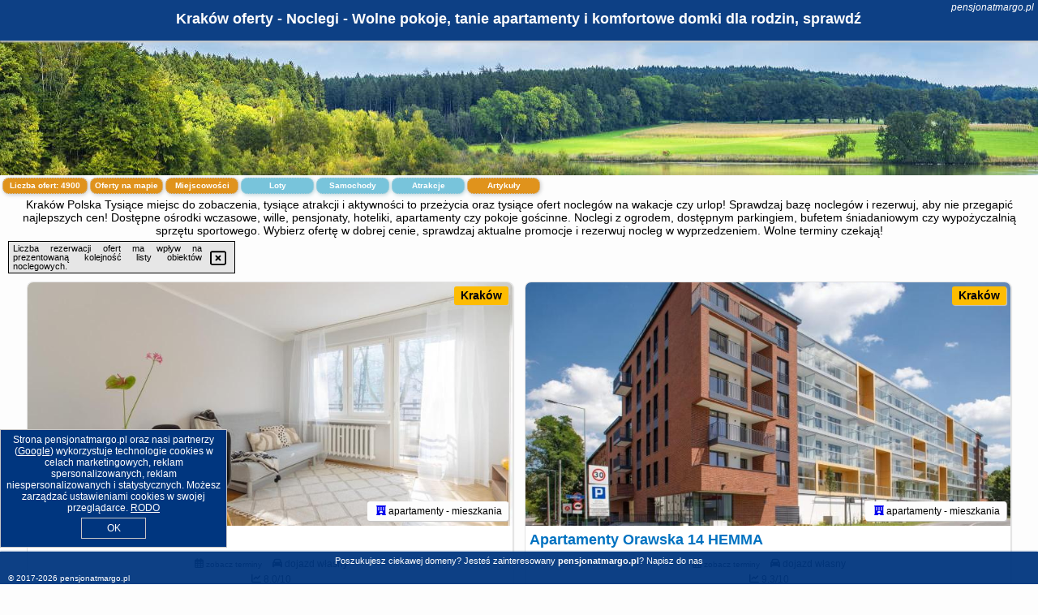

--- FILE ---
content_type: text/html; charset=UTF-8
request_url: https://pensjonatmargo.pl/noclegi/krakow/2-bedroom-apartment-dluga-65/4933230
body_size: 30051
content:
<!DOCTYPE HTML>

<html lang='pl'>

<head>
<meta charset='utf-8'><meta name='viewport' content='width=device-width, initial-scale=1'><meta name='author' content='pensjonatmargo.pl *** PolskiePortale.pl Sp. z o.o.'><meta name='google-site-verification' content='yvOM56apBfNca763GbIkNf-b46wyC18X4afyYHSSMcQ'><link rel='canonical' href='https://pensjonatmargo.pl/miejscowosc/krakow'><link rel='sitemap' type='application/xml' title='Site Map' href='/sitemap.xml'><link rel='dns-prefetch' href='//q-xx.bstatic.com'><link rel='dns-prefetch' href='//api.maptiler.com'><link rel='dns-prefetch' href='//pagead2.googlesyndication.com'><link rel='dns-prefetch' href='//cdnjs.cloudflare.com'>
<link href='https://pensjonatmargo.pl/favicon1.ico' rel='shortcut icon' type='image/x-icon'>
<meta name='robots' content='index, follow'><meta name='robots' content='max-image-preview:large'>
<meta name='keywords' content='Kraków, city, miejscowość, Polska, pensjonat margo, wille, ośrodki wczasowe, ogród, parking, pokoje, apartamenty, hotele, hoteliki, okazje, promocje, tanio, wolne terminy, cały rok, bufet, śniadanie, odpoczynek, na urlop, wakacje, pensjonatmargo.pl'>
<meta name='description' content='Hotele Polska Kraków Planuj wakacje z bliskimi i rezerwuj nocleg w Polsce! Noclegi na każdą kieszeń z dostępnymi udogodnieniami dla gości. Sprawdzaj oferty i wybierz jedną. ➡ pensjonatmargo.pl'>
<title>Kraków oferty - Noclegi - Wolne pokoje, tanie apartamenty i komfortowe domki dla rodzin, sprawdź</title>
<script src='https://code.jquery.com/jquery-3.6.0.min.js'></script><link href='/_css/affiliate6b_min.css?0114' rel='stylesheet'>
<!-- Global site tag (gtag.js) - Google Analytics -->
<script async src="https://www.googletagmanager.com/gtag/js?id=G-450R68E3M3"></script>
<script>
  window.dataLayer = window.dataLayer || [];
  function gtag(){dataLayer.push(arguments);}
  gtag('js', new Date());
  gtag('config', 'G-450R68E3M3');
  gtag('config', 'UA-3412385-15');
  setTimeout("gtag('event', '30s', {'event_category':'pensjonatmargo.pl', 'event_label':'site_read'});",30000);
</script>
<!-- END Global site tag (gtag.js) - Google Analytics -->
</head>
<body id='body' data-portalversion='6' data-testversion='B'>


<header><div id='siteDomain'><i><a href='/' title='home page' class='homePage link' style='color:white;'>pensjonatmargo.pl</a></i></div><h1 id='siteTitle'><strong>Kraków oferty - Noclegi - Wolne pokoje, tanie apartamenty i komfortowe domki dla rodzin, sprawdź</strong></h1></header>
<aside style='background-image:url("https://pensjonatmargo.pl/_img/aside6.jpg");' class='otherView'></aside>

<main><h2>Kraków Polska Tysiące miejsc do zobaczenia, tysiące atrakcji i aktywności to przeżycia oraz tysiące ofert noclegów na wakacje czy urlop! Sprawdzaj bazę noclegów i rezerwuj, aby nie przegapić najlepszych cen! Dostępne ośrodki wczasowe, wille, pensjonaty, hoteliki, apartamenty czy pokoje gościnne. Noclegi z ogrodem, dostępnym parkingiem, bufetem śniadaniowym czy wypożyczalnią sprzętu sportowego. Wybierz ofertę w dobrej cenie, sprawdzaj aktualne promocje i rezerwuj nocleg w wyprzedzeniem. Wolne terminy czekają!</h2><div id='offersCount' data-count='4900'>Liczba ofert: <span>4900</span></div><a href='/noclegi-mapa' title='Oferty na mapie' id='mapLink' class='link'>Oferty na mapie</a><a href='/miejscowosc' title='Miejscowości na mapie' id='mapCity' class='link'>Miejscowości</a><a href='/loty/wszystkie/rezerwuj' id='flightsLink' title='Loty' class='link'>Loty</a><a href='/samochody/wszystkie/rezerwuj' id='carsLink' title='Samochody' class='link'>Samochody</a><a href='/atrakcje' title='Atrakcje' id='attractionLink' class='link'>Atrakcje</a><a href='/artykul' title='Artykuły' id='articleLink' class='link'>Artykuły</a><div class='promoOfferContainer' id='offerContainer'>
<div id='sortInfoBox'>Liczba rezerwacji ofert ma wpływ na prezentowaną kolejność listy obiektów noclegowych.<i class='fa-regular fa-rectangle-xmark sortInfoBox-close'></i></div>
<article class='offerBox offerItem offerItemShort' itemscope itemtype='https://schema.org/Hotel' data-lp='1' style='background-image:url("https://pensjonatmargo.pl/_img/blank_photo.jpg")'><a href='/noclegi/krakow/rezerwuj/159882' target='_blank' itemprop='url' class='offerPhoto' style='background-image:url("https://q-xx.bstatic.com/xdata/images/hotel/max750/811529379.jpg?k=ed38435ea4ce9fead34fc00c8198972b08afa876b3ace103df89d857b10007e9&o=&a=355109")' title='[1] 41 Siemaszki Apartment' rel='nofollow' onclick="gtag('event', 'Afiliacja', {'event_category':'BG', 'event_label':'zdjecie'});"></a>
<div class='offerDetails'><h5 class='offerName'><strong itemprop='name'>41 Siemaszki Apartment</strong></h5><h6 class='offerDestination' itemprop='address'><a href='/miejscowosc/krakow' title='oferty Kraków' class='link'>Kraków</a></h6><p class='offerTerm' title='zobacz terminy'>&nbsp;<i class='far fa-calendar-alt'></i>  <a href='/noclegi/krakow/rezerwuj/159882' target='_blank' class='link' title='różne terminy wycieczki do Kraków' rel='nofollow' onclick="gtag('event', 'Afiliacja', {'event_category':'BG', 'event_label':'terminy'});"><small>zobacz terminy</small></a></p><p class='offerCategory'>&nbsp;<a href='/noclegi/krakow/41-siemaszki-apartment/159882' title='oferta' class='offerCategory-link'><i class='fas fa-hotel'></i></a> apartamenty - mieszkania</p><p class='offerTravel'>&nbsp;<i class='fas fa-car'></i> dojazd własny</p><p class='offerRating'>&nbsp;<i class='fas fa-chart-line'></i> 8.0/10</p><a href='/noclegi/krakow/41-siemaszki-apartment/159882' target='_blank' class='lookLink' title='Wczasy - Polska' rel='nofollow' onclick="gtag('event', 'Afiliacja', {'event_category':'BG', 'event_label':'zobacz'});">Zobacz noclegi</a></div><div class='offerDetailsExtended'><p itemprop='address' itemscope itemtype='https://schema.org/PostalAddress'><strong itemprop='addressLocality'>Kraków</strong> - <span itemprop='streetAddress'>Ks. Kazimierza Siemaszki 41/49</span></p><div class='offerAdditionalOpinion'><h3><strong>Opinie 41 Siemaszki Apartment</strong>: posiada <a href='/noclegi/krakow/rezerwuj/159882' class='link' target='_blank' rel='nofollow' onclick="gtag('event', 'Afiliacja', {'event_category':'BG', 'event_label':'opinie'});">2 opinii</a> turystów</h3></div><div class='offerAdditionalInformation' itemprop='description'>Obiekt 41 Siemaszki Apartment oferuje balkon oraz widok na ogród. Do dyspozycji Gości jest również czajnik. Odległość ważnych miejsc od obiektu: Dworzec PKP Kraków Główny – około 3,5 km. Obiekt zapewnia bezpłatne Wi-Fi we wszystkich pomieszczeniach. W odległości 3,7 km znajduje się Brama Floriańska.W apartamencie do dyspozycji gości przygotowano taras, sypialnię (1), salon oraz kuchnię z doskonałym wyposażeniem, w tym lodówką i zmywarką. W apartamencie zapewniono ręczniki i pościel.Odległość ważnych miejsc od obiektu: Centrum handlowe Galeria Krakowska – 3,8 km, ...<br><br>Dodatkowe informacje o ofercie Polska - Kraków - 41 Siemaszki Apartment, opinie wczasowiczów a także <b>wolne terminy</b> znajdują na stronie <a href='/noclegi/krakow/rezerwuj/159882' class='link' target='_blank' rel='nofollow' onclick="gtag('event', 'Afiliacja', {'event_category':'BG', 'event_label':'hotel'});">naszego partnera</a>.<br><br></div></div><p class='idInfo' title='Oferta naszego partnera: Booking.com'>BG.159882</p></article>

<article class='offerBox offerItem offerItemShort' itemscope itemtype='https://schema.org/Hotel' data-lp='2' style='background-image:url("https://pensjonatmargo.pl/_img/blank_photo.jpg")'><a href='/noclegi/krakow/rezerwuj/57234' target='_blank' itemprop='url' class='offerPhoto' style='background-image:url("https://q-xx.bstatic.com/xdata/images/hotel/max750/511069898.jpg?k=1abec45ab3d34b9e900bdc3d9a86b253bc4575a4055423e29ce029d4b7e36e0b&o=&a=355109")' title='[2] Apartamenty Orawska 14 HEMMA' rel='nofollow' onclick="gtag('event', 'Afiliacja', {'event_category':'BG', 'event_label':'zdjecie'});"></a>
<div class='offerDetails'><h5 class='offerName'><strong itemprop='name'>Apartamenty Orawska 14 HEMMA</strong></h5><h6 class='offerDestination' itemprop='address'><a href='/miejscowosc/krakow' title='oferty Kraków' class='link'>Kraków</a></h6><p class='offerTerm' title='zobacz terminy'>&nbsp;<i class='far fa-calendar-alt'></i>  <a href='/noclegi/krakow/rezerwuj/57234' target='_blank' class='link' title='różne terminy wycieczki do Kraków' rel='nofollow' onclick="gtag('event', 'Afiliacja', {'event_category':'BG', 'event_label':'terminy'});"><small>zobacz terminy</small></a></p><p class='offerCategory'>&nbsp;<a href='/noclegi/krakow/apartamenty-orawska-14-hemma/57234' title='oferta' class='offerCategory-link'><i class='fas fa-hotel'></i></a> apartamenty - mieszkania</p><p class='offerTravel'>&nbsp;<i class='fas fa-car'></i> dojazd własny</p><p class='offerRating'>&nbsp;<i class='fas fa-chart-line'></i> 9.3/10</p><a href='/noclegi/krakow/apartamenty-orawska-14-hemma/57234' target='_blank' class='lookLink' title='Wczasy - Polska' rel='nofollow' onclick="gtag('event', 'Afiliacja', {'event_category':'BG', 'event_label':'zobacz'});">Zobacz noclegi</a></div><div class='offerDetailsExtended'><p itemprop='address' itemscope itemtype='https://schema.org/PostalAddress'><strong itemprop='addressLocality'>Kraków</strong> - <span itemprop='streetAddress'>14 Orawska</span></p><div class='offerAdditionalOpinion'><h3><strong>Opinie Apartamenty Orawska 14 HEMMA</strong>: posiada <a href='/noclegi/krakow/rezerwuj/57234' class='link' target='_blank' rel='nofollow' onclick="gtag('event', 'Afiliacja', {'event_category':'BG', 'event_label':'opinie'});">58 opinii</a> turystów</h3></div><div class='offerAdditionalInformation' itemprop='description'>Obiekt Apartamenty Orawska 14 HEMMA położony jest w miejscowości Kraków i oferuje klimatyzację. Odległość ważnych miejsc od obiektu: Muzeum Narodowe w Krakowie – 2,8 km, Wieża Ratuszowa – 2,9 km. Goście mogą korzystać z bezpłatnego WiFi we wszystkich pomieszczeniach. Na terenie obiektu znajduje się też prywatny parking.W apartamencie zapewniono balkon, kilka sypialni (2), salon z telewizorem z płaskim ekranem, kuchnię ze standardowym wyposażeniem, takim jak lodówka i zmywarka, a także kilka łazienek (2) z prysznicem. Goście mogą podziwiać widok na miasto. W apartamencie ...<br><br>Dodatkowe informacje o ofercie Polska - Kraków - Apartamenty Orawska 14 HEMMA, opinie wczasowiczów a także <b>wolne terminy</b> znajdują na stronie <a href='/noclegi/krakow/rezerwuj/57234' class='link' target='_blank' rel='nofollow' onclick="gtag('event', 'Afiliacja', {'event_category':'BG', 'event_label':'hotel'});">naszego partnera</a>.<br><br></div></div><p class='idInfo' title='Oferta naszego partnera: Booking.com'>BG.57234</p></article>

<article class='offerBox offerItem offerItemShort' itemscope itemtype='https://schema.org/Hotel' data-lp='3' style='background-image:url("https://pensjonatmargo.pl/_img/blank_photo.jpg")'><a href='/noclegi/krakow/rezerwuj/64026' target='_blank' itemprop='url' class='offerPhoto' style='background-image:url("https://q-xx.bstatic.com/xdata/images/hotel/max750/801338264.jpg?k=473b7182194517807591b32b0f6f431a3843ff0b70fd6061d74d271434a95dd4&o=&a=355109")' title='[3] Mogilska Apartments with Parking near TAURON Arena Kraków by Noclegi Renters' rel='nofollow' onclick="gtag('event', 'Afiliacja', {'event_category':'BG', 'event_label':'zdjecie'});"></a>
<div class='offerDetails'><h5 class='offerName'><strong itemprop='name'>Mogilska Apartments with Parking near TAURON Arena Kraków by Noclegi  ...</strong></h5><h6 class='offerDestination' itemprop='address'><a href='/miejscowosc/krakow' title='oferty Kraków' class='link'>Kraków</a></h6><p class='offerTerm' title='zobacz terminy'>&nbsp;<i class='far fa-calendar-alt'></i>  <a href='/noclegi/krakow/rezerwuj/64026' target='_blank' class='link' title='różne terminy wycieczki do Kraków' rel='nofollow' onclick="gtag('event', 'Afiliacja', {'event_category':'BG', 'event_label':'terminy'});"><small>zobacz terminy</small></a></p><p class='offerCategory'>&nbsp;<a href='/noclegi/krakow/mogilska-apartments-with-parking-near-tauron-arena-krakow-by-noclegi-renters/64026' title='oferta' class='offerCategory-link'><i class='fas fa-hotel'></i></a> apartamenty - mieszkania</p><p class='offerTravel'>&nbsp;<i class='fas fa-car'></i> dojazd własny</p><p class='offerRating'>&nbsp;<i class='fas fa-chart-line'></i> 8.7/10</p><a href='/noclegi/krakow/mogilska-apartments-with-parking-near-tauron-arena-krakow-by-noclegi-renters/64026' target='_blank' class='lookLink' title='Wczasy - Polska' rel='nofollow' onclick="gtag('event', 'Afiliacja', {'event_category':'BG', 'event_label':'zobacz'});">Zobacz noclegi</a></div><div class='offerDetailsExtended'><p itemprop='address' itemscope itemtype='https://schema.org/PostalAddress'><strong itemprop='addressLocality'>Kraków</strong> - <span itemprop='streetAddress'>Mogilska, 120D</span></p><div class='offerAdditionalOpinion'><h3><strong>Opinie Mogilska Apartments with Parking near TAURON Arena Kraków by Noclegi  ...</strong>: posiada <a href='/noclegi/krakow/rezerwuj/64026' class='link' target='_blank' rel='nofollow' onclick="gtag('event', 'Afiliacja', {'event_category':'BG', 'event_label':'opinie'});">22 opinii</a> turystów</h3></div><div class='offerAdditionalInformation' itemprop='description'>Obiekt Mogilska Apartments with Parking near TAURON Arena Kraków by Noclegi Renters oferuje różne opcje zakwaterowania, w których zapewniono balkon. Odległość ważnych miejsc od obiektu: Dworzec PKP Kraków Główny – 2,7 km. Obiekt zapewnia bezpłatne Wi-Fi. Na terenie obiektu dostępny jest też prywatny parking.W każdej opcji zakwaterowania zapewniono część wypoczynkową z rozkładaną sofą i telewizorem z płaskim ekranem, aneks kuchenny z doskonałym wyposażeniem oraz jadalnią, a także prywatną łazienkę z bezpłatnym zestawem kosmetyków. Wyposażenie obejmuje również ...<br><br>Dodatkowe informacje o ofercie Polska - Kraków - Mogilska Apartments with Parking near TAURON Arena Kraków by Noclegi  ..., opinie wczasowiczów a także <b>wolne terminy</b> znajdują na stronie <a href='/noclegi/krakow/rezerwuj/64026' class='link' target='_blank' rel='nofollow' onclick="gtag('event', 'Afiliacja', {'event_category':'BG', 'event_label':'hotel'});">naszego partnera</a>.<br><br></div></div><p class='idInfo' title='Oferta naszego partnera: Booking.com'>BG.64026</p></article>

<article class='offerBox offerItem offerItemShort' itemscope itemtype='https://schema.org/Hotel' data-lp='4' style='background-image:url("https://pensjonatmargo.pl/_img/blank_photo.jpg")'><a href='/noclegi/krakow/rezerwuj/56254' target='_blank' itemprop='url' class='offerPhoto' style='background-image:url("https://q-xx.bstatic.com/xdata/images/hotel/max750/503556354.jpg?k=d209985eef3063baf9c00e925a416dc79947f371fb8ee0361e6e20b3189dd297&o=")' title='[4] Charming Apartment with Garden, only 1 km to Wawel Castle by Noclegi Renters' rel='nofollow' onclick="gtag('event', 'Afiliacja', {'event_category':'BG', 'event_label':'zdjecie'});"></a>
<div class='offerDetails'><h5 class='offerName'><strong itemprop='name'>Charming Apartment with Garden, only 1 km to Wawel Castle by Noclegi R ...</strong></h5><h6 class='offerDestination' itemprop='address'><a href='/miejscowosc/krakow' title='oferty Kraków' class='link'>Kraków</a></h6><p class='offerTerm' title='zobacz terminy'>&nbsp;<i class='far fa-calendar-alt'></i>  <a href='/noclegi/krakow/rezerwuj/56254' target='_blank' class='link' title='różne terminy wycieczki do Kraków' rel='nofollow' onclick="gtag('event', 'Afiliacja', {'event_category':'BG', 'event_label':'terminy'});"><small>zobacz terminy</small></a></p><p class='offerCategory'>&nbsp;<a href='/noclegi/krakow/charming-apartment-with-garden-only-1-km-to-wawel-castle-by-noclegi-renters/56254' title='oferta' class='offerCategory-link'><i class='fas fa-hotel'></i></a> apartamenty - mieszkania</p><p class='offerTravel'>&nbsp;<i class='fas fa-car'></i> dojazd własny</p><p class='offerRating'>&nbsp;<i class='fas fa-chart-line'></i> 7.8/10</p><a href='/noclegi/krakow/charming-apartment-with-garden-only-1-km-to-wawel-castle-by-noclegi-renters/56254' target='_blank' class='lookLink' title='Wczasy - Polska' rel='nofollow' onclick="gtag('event', 'Afiliacja', {'event_category':'BG', 'event_label':'zobacz'});">Zobacz noclegi</a></div><div class='offerDetailsExtended'><p itemprop='address' itemscope itemtype='https://schema.org/PostalAddress'><strong itemprop='addressLocality'>Kraków</strong> - <span itemprop='streetAddress'>Pulaskiego, 8</span></p><div class='offerAdditionalOpinion'><h3><strong>Opinie Charming Apartment with Garden, only 1 km to Wawel Castle by Noclegi R ...</strong>: posiada <a href='/noclegi/krakow/rezerwuj/56254' class='link' target='_blank' rel='nofollow' onclick="gtag('event', 'Afiliacja', {'event_category':'BG', 'event_label':'opinie'});">33 opinii</a> turystów</h3></div><div class='offerAdditionalInformation' itemprop='description'>Obiekt Charming Apartment with Garden, only 1 km to Wawel Castle by Noclegi Renters znajduje się w miejscowości Kraków i oferuje ogród oraz taras. Odległość ważnych miejsc od obiektu: Muzeum Narodowe w Krakowie – 1,3 km, Wieża Ratuszowa – 1,7 km, Rynek Główny – 1,8 km. Oferta apartamentu obejmuje bezpłatny prywatny parking, całodobową recepcję oraz bezpłatne Wi-Fi.W apartamencie z 1 sypialnią zapewniono salon z telewizorem z płaskim ekranem, kuchnię z pełnym wyposażeniem, w tym lodówką i zmywarką, a także łazienkę (1) z bezpłatnym zestawem kosmetyków. W apartamencie ...<br><br>Dodatkowe informacje o ofercie Polska - Kraków - Charming Apartment with Garden, only 1 km to Wawel Castle by Noclegi R ..., opinie wczasowiczów a także <b>wolne terminy</b> znajdują na stronie <a href='/noclegi/krakow/rezerwuj/56254' class='link' target='_blank' rel='nofollow' onclick="gtag('event', 'Afiliacja', {'event_category':'BG', 'event_label':'hotel'});">naszego partnera</a>.<br><br></div></div><p class='idInfo' title='Oferta naszego partnera: Booking.com'>BG.56254</p></article>

<article class='offerBox offerItem offerItemShort' itemscope itemtype='https://schema.org/Hotel' data-lp='5' style='background-image:url("https://pensjonatmargo.pl/_img/blank_photo.jpg")'><a href='/noclegi/krakow/rezerwuj/53894' target='_blank' itemprop='url' class='offerPhoto' style='background-image:url("https://q-xx.bstatic.com/xdata/images/hotel/max750/492998823.jpg?k=c0743ccdcef6c9b39e12cd888f44840d222c88db7f2988268bd01a606ae75f23&o=&a=355109")' title='[5] JUWEL Apartments Kraków Indyjski ap 29' rel='nofollow' onclick="gtag('event', 'Afiliacja', {'event_category':'BG', 'event_label':'zdjecie'});"></a>
<div class='offerDetails'><h5 class='offerName'><strong itemprop='name'>JUWEL Apartments Kraków Indyjski ap 29</strong></h5><h6 class='offerDestination' itemprop='address'><a href='/miejscowosc/krakow' title='oferty Kraków' class='link'>Kraków</a></h6><p class='offerTerm' title='zobacz terminy'>&nbsp;<i class='far fa-calendar-alt'></i>  <a href='/noclegi/krakow/rezerwuj/53894' target='_blank' class='link' title='różne terminy wycieczki do Kraków' rel='nofollow' onclick="gtag('event', 'Afiliacja', {'event_category':'BG', 'event_label':'terminy'});"><small>zobacz terminy</small></a></p><p class='offerCategory'>&nbsp;<a href='/noclegi/krakow/juwel-apartments-krakow-indyjski-ap-29/53894' title='oferta' class='offerCategory-link'><i class='fas fa-hotel'></i></a> apartamenty - mieszkania</p><p class='offerTravel'>&nbsp;<i class='fas fa-car'></i> dojazd własny</p><p class='offerRating'>&nbsp;<i class='fas fa-chart-line'></i> 9.4/10</p><a href='/noclegi/krakow/juwel-apartments-krakow-indyjski-ap-29/53894' target='_blank' class='lookLink' title='Wczasy - Polska' rel='nofollow' onclick="gtag('event', 'Afiliacja', {'event_category':'BG', 'event_label':'zobacz'});">Zobacz noclegi</a></div><div class='offerDetailsExtended'><p itemprop='address' itemscope itemtype='https://schema.org/PostalAddress'><strong itemprop='addressLocality'>Kraków</strong> - <span itemprop='streetAddress'>21 Józefa Dietla</span></p><div class='offerAdditionalOpinion'><h3><strong>Opinie JUWEL Apartments Kraków Indyjski ap 29</strong>: posiada <a href='/noclegi/krakow/rezerwuj/53894' class='link' target='_blank' rel='nofollow' onclick="gtag('event', 'Afiliacja', {'event_category':'BG', 'event_label':'opinie'});">94 opinii</a> turystów</h3></div><div class='offerAdditionalInformation' itemprop='description'>Obiekt JUWEL Apartments Kraków Indyjski ap 29 znajduje się w centrum miejscowości Kraków i zapewnia bezpłatne Wi-Fi, klimatyzację, a także ekspres do kawy oraz lodówkę. Odległość ważnych miejsc od obiektu: Kościół Mariacki – 1,6 km. Obiekt zapewnia ogród. W odległości 1,7 km znajduje się Dom strachu Lost Souls Alley.W apartamencie zapewniono sypialnię (1), łazienkę (1), pościel, ręczniki oraz aneks kuchenny z pełnym wyposażeniem. Do dyspozycji Gości jest także telewizor z płaskim ekranem oraz balkon z widokiem na ogród.W pobliżu obiektu JUWEL Apartments Kraków ...<br><br>Dodatkowe informacje o ofercie Polska - Kraków - JUWEL Apartments Kraków Indyjski ap 29, opinie wczasowiczów a także <b>wolne terminy</b> znajdują na stronie <a href='/noclegi/krakow/rezerwuj/53894' class='link' target='_blank' rel='nofollow' onclick="gtag('event', 'Afiliacja', {'event_category':'BG', 'event_label':'hotel'});">naszego partnera</a>.<br><br></div></div><p class='idInfo' title='Oferta naszego partnera: Booking.com'>BG.53894</p></article>

<article class='offerBox offerItem offerItemShort' itemscope itemtype='https://schema.org/Hotel' data-lp='6' style='background-image:url("https://pensjonatmargo.pl/_img/blank_photo.jpg")'><a href='/noclegi/krakow/rezerwuj/5485' target='_blank' itemprop='url' class='offerPhoto' style='background-image:url("https://q-xx.bstatic.com/xdata/images/hotel/max750/693866833.jpg?k=babdf5a02c82f0ed0d8479094ca776cae6af6437da45739bdd7dd5e49a73d55c&o=&a=355109")' title='[6] Apartamenty Asia Kraków' rel='nofollow' onclick="gtag('event', 'Afiliacja', {'event_category':'BG', 'event_label':'zdjecie'});"></a>
<div class='offerDetails'><h5 class='offerName'><strong itemprop='name'>Apartamenty Asia Kraków</strong></h5><h6 class='offerDestination' itemprop='address'><a href='/miejscowosc/krakow' title='oferty Kraków' class='link'>Kraków</a></h6><p class='offerTerm' title='zobacz terminy'>&nbsp;<i class='far fa-calendar-alt'></i>  <a href='/noclegi/krakow/rezerwuj/5485' target='_blank' class='link' title='różne terminy wycieczki do Kraków' rel='nofollow' onclick="gtag('event', 'Afiliacja', {'event_category':'BG', 'event_label':'terminy'});"><small>zobacz terminy</small></a></p><p class='offerCategory'>&nbsp;<a href='/noclegi/krakow/apartamenty-asia-krakow/5485' title='oferta' class='offerCategory-link'><i class='fas fa-hotel'></i></a> apartamenty - mieszkania</p><p class='offerTravel'>&nbsp;<i class='fas fa-car'></i> dojazd własny</p><p class='offerRating'>&nbsp;<i class='fas fa-chart-line'></i> 8.8/10</p><a href='/noclegi/krakow/apartamenty-asia-krakow/5485' target='_blank' class='lookLink' title='Wczasy - Polska' rel='nofollow' onclick="gtag('event', 'Afiliacja', {'event_category':'BG', 'event_label':'zobacz'});">Zobacz noclegi</a></div><div class='offerDetailsExtended'><p itemprop='address' itemscope itemtype='https://schema.org/PostalAddress'><strong itemprop='addressLocality'>Kraków</strong> - <span itemprop='streetAddress'>Seweryna 4</span></p><div class='offerAdditionalOpinion'><h3><strong>Opinie Apartamenty Asia Kraków</strong>: posiada <a href='/noclegi/krakow/rezerwuj/5485' class='link' target='_blank' rel='nofollow' onclick="gtag('event', 'Afiliacja', {'event_category':'BG', 'event_label':'opinie'});">204 opinii</a> turystów</h3></div><div class='offerAdditionalInformation' itemprop='description'>Obiekt Apartamenty Asia Kraków znajduje się w dzielnicy Bieżanów-Prokocim w miejscowości Kraków. Odległość ważnych miejsc od obiektu: Fabryka Schindlera – 4 km, Kościół Mariacki – 5,7 km. Obiekt zapewnia bezpłatne Wi-Fi we wszystkich pomieszczeniach.W każdej opcji zakwaterowania znajduje się kuchnia z pełnym wyposażeniem, w tym lodówką, jak również część wypoczynkowa z rozkładaną sofą, telewizor z płaskim ekranem, pralka oraz prywatna łazienka z prysznicem i suszarką do włosów. Wyposażenie obejmuje również mikrofalówkę, płytę kuchenną i czajnik.Odległość ...<br><br>Dodatkowe informacje o ofercie Polska - Kraków - Apartamenty Asia Kraków, opinie wczasowiczów a także <b>wolne terminy</b> znajdują na stronie <a href='/noclegi/krakow/rezerwuj/5485' class='link' target='_blank' rel='nofollow' onclick="gtag('event', 'Afiliacja', {'event_category':'BG', 'event_label':'hotel'});">naszego partnera</a>.<br><br></div></div><p class='idInfo' title='Oferta naszego partnera: Booking.com'>BG.5485</p></article>

<article class='offerBox offerItem offerItemShort' itemscope itemtype='https://schema.org/Hotel' data-lp='7' style='background-image:url("https://pensjonatmargo.pl/_img/blank_photo.jpg")'><a href='/noclegi/krakow/rezerwuj/77362' target='_blank' itemprop='url' class='offerPhoto' style='background-image:url("https://q-xx.bstatic.com/xdata/images/hotel/max750/635754113.jpg?k=7800a3dfac85ff60e6ed5bbee0db0ee65b8e0698de844467888bf0a4dd96015d&o=&a=355109")' title='[7] Castle Street' rel='nofollow' onclick="gtag('event', 'Afiliacja', {'event_category':'BG', 'event_label':'zdjecie'});"></a>
<div class='offerDetails'><h5 class='offerName'><strong itemprop='name'>Castle Street</strong></h5><h6 class='offerDestination' itemprop='address'><a href='/miejscowosc/krakow' title='oferty Kraków' class='link'>Kraków</a></h6><p class='offerTerm' title='zobacz terminy'>&nbsp;<i class='far fa-calendar-alt'></i>  <a href='/noclegi/krakow/rezerwuj/77362' target='_blank' class='link' title='różne terminy wycieczki do Kraków' rel='nofollow' onclick="gtag('event', 'Afiliacja', {'event_category':'BG', 'event_label':'terminy'});"><small>zobacz terminy</small></a></p><p class='offerCategory'>&nbsp;<a href='/noclegi/krakow/castle-street/77362' title='oferta' class='offerCategory-link'><i class='fas fa-hotel'></i></a> apartamenty - mieszkania</p><p class='offerTravel'>&nbsp;<i class='fas fa-car'></i> dojazd własny</p><p class='offerRating'>&nbsp;<i class='fas fa-chart-line'></i> 9.4/10</p><a href='/noclegi/krakow/castle-street/77362' target='_blank' class='lookLink' title='Wczasy - Polska' rel='nofollow' onclick="gtag('event', 'Afiliacja', {'event_category':'BG', 'event_label':'zobacz'});">Zobacz noclegi</a></div><div class='offerDetailsExtended'><p itemprop='address' itemscope itemtype='https://schema.org/PostalAddress'><strong itemprop='addressLocality'>Kraków</strong> - <span itemprop='streetAddress'>Zamkowa 9 1</span></p><div class='offerAdditionalOpinion'><h3><strong>Opinie Castle Street</strong>: posiada <a href='/noclegi/krakow/rezerwuj/77362' class='link' target='_blank' rel='nofollow' onclick="gtag('event', 'Afiliacja', {'event_category':'BG', 'event_label':'opinie'});">19 opinii</a> turystów</h3></div><div class='offerAdditionalInformation' itemprop='description'>Obiekt Castle Street, położony w dzielnicy Dębniki w miejscowości Kraków, zapewnia bezpłatne Wi-Fi i pralkę. W pobliżu znajduje się: Muzeum Narodowe w Krakowie. Apartament znajduje się w budynku z 1905 roku. W okolicy znajdują się ciekawe miejsca takie jak: Stadion Miejski Cracovii ( 1,2 km), Zamek Królewski na Wawelu ( 1,1 km).Oferta apartamentu obejmuje sypialnię (1), salon, kuchnię z pełnym wyposażeniem, w tym lodówką i ekspresem do kawy, a także łazienkę (1) z prysznicem oraz bezpłatnym zestawem kosmetyków. Goście mają do dyspozycji telewizor z płaskim ekranem z dostępem ...<br><br>Dodatkowe informacje o ofercie Polska - Kraków - Castle Street, opinie wczasowiczów a także <b>wolne terminy</b> znajdują na stronie <a href='/noclegi/krakow/rezerwuj/77362' class='link' target='_blank' rel='nofollow' onclick="gtag('event', 'Afiliacja', {'event_category':'BG', 'event_label':'hotel'});">naszego partnera</a>.<br><br></div></div><p class='idInfo' title='Oferta naszego partnera: Booking.com'>BG.77362</p></article>

<article class='offerBox offerItem offerItemShort' itemscope itemtype='https://schema.org/Hotel' data-lp='8' style='background-image:url("https://pensjonatmargo.pl/_img/blank_photo.jpg")'><a href='/noclegi/krakow/rezerwuj/28901' target='_blank' itemprop='url' class='offerPhoto' style='background-image:url("https://q-xx.bstatic.com/xdata/images/hotel/max750/289716258.jpg?k=6b089b641d3a53a787f1573c8e037a092299df332d996bf6dd92b1dfa40886c5&o=&a=355109")' title='[8] Paderewskiego Old Town Apartaments' rel='nofollow' onclick="gtag('event', 'Afiliacja', {'event_category':'BG', 'event_label':'zdjecie'});"></a>
<div class='offerDetails'><h5 class='offerName'><strong itemprop='name'>Paderewskiego Old Town Apartaments</strong></h5><h6 class='offerDestination' itemprop='address'><a href='/miejscowosc/krakow' title='oferty Kraków' class='link'>Kraków</a></h6><p class='offerTerm' title='zobacz terminy'>&nbsp;<i class='far fa-calendar-alt'></i>  <a href='/noclegi/krakow/rezerwuj/28901' target='_blank' class='link' title='różne terminy wycieczki do Kraków' rel='nofollow' onclick="gtag('event', 'Afiliacja', {'event_category':'BG', 'event_label':'terminy'});"><small>zobacz terminy</small></a></p><p class='offerCategory'>&nbsp;<a href='/noclegi/krakow/paderewskiego-old-town-apartaments/28901' title='oferta' class='offerCategory-link'><i class='fas fa-hotel'></i></a> apartamenty - mieszkania</p><p class='offerTravel'>&nbsp;<i class='fas fa-car'></i> dojazd własny</p><p class='offerRating'>&nbsp;<i class='fas fa-chart-line'></i> 9.0/10</p><a href='/noclegi/krakow/paderewskiego-old-town-apartaments/28901' target='_blank' class='lookLink' title='Wczasy - Polska' rel='nofollow' onclick="gtag('event', 'Afiliacja', {'event_category':'BG', 'event_label':'zobacz'});">Zobacz noclegi</a></div><div class='offerDetailsExtended'><p itemprop='address' itemscope itemtype='https://schema.org/PostalAddress'><strong itemprop='addressLocality'>Kraków</strong> - <span itemprop='streetAddress'>Ignacego Paderewskiego 4</span></p><div class='offerAdditionalOpinion'><h3><strong>Opinie Paderewskiego Old Town Apartaments</strong>: posiada <a href='/noclegi/krakow/rezerwuj/28901' class='link' target='_blank' rel='nofollow' onclick="gtag('event', 'Afiliacja', {'event_category':'BG', 'event_label':'opinie'});">461 opinii</a> turystów</h3></div><div class='offerAdditionalInformation' itemprop='description'>Obiekt Paderewskiego Old Town Apartaments położony jest w miejscowości Kraków i oferuje restaurację, bezpłatne Wi-Fi oraz widok na miasto. Odległość ważnych miejsc od obiektu: Brama Floriańska – 300 m, Dworzec PKP Kraków Główny – 700 m.We wszystkich opcjach zakwaterowania znajduje się prywatna łazienka z prysznicem, bezpłatnym zestawem kosmetyków i suszarką do włosów.W pobliżu obiektu Paderewskiego Old Town Apartaments znajdują się liczne atrakcje, takie jak Dom strachu Lost Souls Alley, Kościół Mariacki i Centrum handlowe Galeria Krakowska. Lotnisko Lotnisko Kraków-Balice ...<br><br>Dodatkowe informacje o ofercie Polska - Kraków - Paderewskiego Old Town Apartaments, opinie wczasowiczów a także <b>wolne terminy</b> znajdują na stronie <a href='/noclegi/krakow/rezerwuj/28901' class='link' target='_blank' rel='nofollow' onclick="gtag('event', 'Afiliacja', {'event_category':'BG', 'event_label':'hotel'});">naszego partnera</a>.<br><br></div></div><p class='idInfo' title='Oferta naszego partnera: Booking.com'>BG.28901</p></article>

<article class='offerBox offerItem offerItemShort' itemscope itemtype='https://schema.org/Hotel' data-lp='9' style='background-image:url("https://pensjonatmargo.pl/_img/blank_photo.jpg")'><a href='/noclegi/krakow/rezerwuj/8560' target='_blank' itemprop='url' class='offerPhoto' style='background-image:url("https://q-xx.bstatic.com/xdata/images/hotel/max750/239065881.jpg?k=6e77ff073f568b0d9695c0adab342d33b5cced27f94e0b5c19fefe065295232d&o=&a=355109")' title='[9] Centre Apartments-Old Town' rel='nofollow' onclick="gtag('event', 'Afiliacja', {'event_category':'BG', 'event_label':'zdjecie'});"></a>
<div class='offerDetails'><h5 class='offerName'><strong itemprop='name'>Centre Apartments-Old Town</strong></h5><h6 class='offerDestination' itemprop='address'><a href='/miejscowosc/krakow' title='oferty Kraków' class='link'>Kraków</a></h6><p class='offerTerm' title='zobacz terminy'>&nbsp;<i class='far fa-calendar-alt'></i>  <a href='/noclegi/krakow/rezerwuj/8560' target='_blank' class='link' title='różne terminy wycieczki do Kraków' rel='nofollow' onclick="gtag('event', 'Afiliacja', {'event_category':'BG', 'event_label':'terminy'});"><small>zobacz terminy</small></a></p><p class='offerCategory'>&nbsp;<a href='/noclegi/krakow/centre-apartments-old-town/8560' title='oferta' class='offerCategory-link'><i class='fas fa-hotel'></i></a> apartamenty - mieszkania</p><p class='offerTravel'>&nbsp;<i class='fas fa-car'></i> dojazd własny</p><p class='offerRating'>&nbsp;<i class='fas fa-chart-line'></i> 7.7/10</p><a href='/noclegi/krakow/centre-apartments-old-town/8560' target='_blank' class='lookLink' title='Wczasy - Polska' rel='nofollow' onclick="gtag('event', 'Afiliacja', {'event_category':'BG', 'event_label':'zobacz'});">Zobacz noclegi</a></div><div class='offerDetailsExtended'><p itemprop='address' itemscope itemtype='https://schema.org/PostalAddress'><strong itemprop='addressLocality'>Kraków</strong> - <span itemprop='streetAddress'>ul. Loretańska 6 - reception</span></p><div class='offerAdditionalOpinion'><h3><strong>Opinie Centre Apartments-Old Town</strong>: posiada <a href='/noclegi/krakow/rezerwuj/8560' class='link' target='_blank' rel='nofollow' onclick="gtag('event', 'Afiliacja', {'event_category':'BG', 'event_label':'opinie'});">334 opinii</a> turystów</h3></div><div class='offerAdditionalInformation' itemprop='description'>Obiekt Centre Apartments-Old Town oferuje zakwaterowanie bez wyżywienia w apartamentach położonych w różnych częściach krakowskiego Starego Miasta, około 400 metrów od Rynku Głównego. We wszystkich apartamentach można bezpłatnie korzystać z WiFi.Niektóre apartamenty obejmują część wypoczynkową lub jadalnię. W każdym z nich mieści się aneks kuchenny ze zmywarką do naczyń, lodówką, płytą kuchenną i czajnikiem. Goście mają również do dyspozycji prywatną łazienkę z prysznicem. Ręczniki są zapewnione.Wieża ratuszowa jest oddalona od obiektu Centre Apartments-Old ...<br><br>Dodatkowe informacje o ofercie Polska - Kraków - Centre Apartments-Old Town, opinie wczasowiczów a także <b>wolne terminy</b> znajdują na stronie <a href='/noclegi/krakow/rezerwuj/8560' class='link' target='_blank' rel='nofollow' onclick="gtag('event', 'Afiliacja', {'event_category':'BG', 'event_label':'hotel'});">naszego partnera</a>.<br><br></div></div><p class='idInfo' title='Oferta naszego partnera: Booking.com'>BG.8560</p></article>

<article class='offerBox offerItem offerItemShort' itemscope itemtype='https://schema.org/Hotel' data-lp='10' style='background-image:url("https://pensjonatmargo.pl/_img/blank_photo.jpg")'><a href='/noclegi/krakow/rezerwuj/154170' target='_blank' itemprop='url' class='offerPhoto' style='background-image:url("https://q-xx.bstatic.com/xdata/images/hotel/max750/798112119.jpg?k=799ea32d9fb4a449d5c4ce0436199e01c5840e08b7d9399018398dbf2a4f5372&o=&a=355109")' title='[10] Podgórze Duchackie Apt - Parking, Parks Nearby - by Rentujemy' rel='nofollow' onclick="gtag('event', 'Afiliacja', {'event_category':'BG', 'event_label':'zdjecie'});"></a>
<div class='offerDetails'><h5 class='offerName'><strong itemprop='name'>Podgórze Duchackie Apt - Parking, Parks Nearby - by Rentujemy</strong></h5><h6 class='offerDestination' itemprop='address'><a href='/miejscowosc/krakow' title='oferty Kraków' class='link'>Kraków</a></h6><p class='offerTerm' title='zobacz terminy'>&nbsp;<i class='far fa-calendar-alt'></i>  <a href='/noclegi/krakow/rezerwuj/154170' target='_blank' class='link' title='różne terminy wycieczki do Kraków' rel='nofollow' onclick="gtag('event', 'Afiliacja', {'event_category':'BG', 'event_label':'terminy'});"><small>zobacz terminy</small></a></p><p class='offerCategory'>&nbsp;<a href='/noclegi/krakow/podgorze-duchackie-apt-parking-parks-nearby-by-rentujemy/154170' title='oferta' class='offerCategory-link'><i class='fas fa-hotel'></i></a> apartamenty - mieszkania</p><p class='offerTravel'>&nbsp;<i class='fas fa-car'></i> dojazd własny</p><p class='offerRating'>&nbsp;<i class='fas fa-chart-line'></i> 2.0/10</p><a href='/noclegi/krakow/podgorze-duchackie-apt-parking-parks-nearby-by-rentujemy/154170' target='_blank' class='lookLink' title='Wczasy - Polska' rel='nofollow' onclick="gtag('event', 'Afiliacja', {'event_category':'BG', 'event_label':'zobacz'});">Zobacz noclegi</a></div><div class='offerDetailsExtended'><p itemprop='address' itemscope itemtype='https://schema.org/PostalAddress'><strong itemprop='addressLocality'>Kraków</strong> - <span itemprop='streetAddress'>Tuchowska 6A</span></p><div class='offerAdditionalOpinion'><h3><strong>Opinie Podgórze Duchackie Apt - Parking, Parks Nearby - by Rentujemy</strong>: posiada <a href='/noclegi/krakow/rezerwuj/154170' class='link' target='_blank' rel='nofollow' onclick="gtag('event', 'Afiliacja', {'event_category':'BG', 'event_label':'opinie'});">1 opinii</a> turystów</h3></div><div class='offerAdditionalInformation' itemprop='description'>Obiekt Podgórze Duchackie Apt - Parking, Parks Nearby - by Rentujemy, położony w miejscowości Kraków, oferuje takie udogodnienia, jak bezpłatne Wi-Fi oraz telewizor z płaskim ekranem. Odległość ważnych miejsc od obiektu: Fabryka Schindlera – 5,4 km, Zamek Królewski na Wawelu – 7 km. Odległość ważnych miejsc od apartamentu: Muzeum Narodowe w Krakowie – 7 km, Kościół Mariacki – 7,1 km.W apartamencie zapewniono kilka sypialni (2), kuchnię z lodówką i zmywarką, a także kilka łazienek (2) z wanną, bezpłatnym zestawem kosmetyków oraz pralką. W apartamencie zapewniono ...<br><br>Dodatkowe informacje o ofercie Polska - Kraków - Podgórze Duchackie Apt - Parking, Parks Nearby - by Rentujemy, opinie wczasowiczów a także <b>wolne terminy</b> znajdują na stronie <a href='/noclegi/krakow/rezerwuj/154170' class='link' target='_blank' rel='nofollow' onclick="gtag('event', 'Afiliacja', {'event_category':'BG', 'event_label':'hotel'});">naszego partnera</a>.<br><br></div></div><p class='idInfo' title='Oferta naszego partnera: Booking.com'>BG.154170</p></article>

<article class='offerBox offerItem offerItemShort' itemscope itemtype='https://schema.org/Hotel' data-lp='11' style='background-image:url("https://pensjonatmargo.pl/_img/blank_photo.jpg")'><a href='/noclegi/krakow/rezerwuj/71143' target='_blank' itemprop='url' class='offerPhoto' style='background-image:url("https://q-xx.bstatic.com/xdata/images/hotel/max750/587822363.jpg?k=afc2723e4c9413a1b7ba7954f793cc3631f9f02236f153ce111ad57739b20e47&o=&a=355109")' title='[11] Boutique Wawel Side' rel='nofollow' onclick="gtag('event', 'Afiliacja', {'event_category':'BG', 'event_label':'zdjecie'});"></a>
<div class='offerDetails'><h5 class='offerName'><strong itemprop='name'>Boutique Wawel Side</strong></h5><h6 class='offerDestination' itemprop='address'><a href='/miejscowosc/krakow' title='oferty Kraków' class='link'>Kraków</a></h6><p class='offerTerm' title='zobacz terminy'>&nbsp;<i class='far fa-calendar-alt'></i>  <a href='/noclegi/krakow/rezerwuj/71143' target='_blank' class='link' title='różne terminy wycieczki do Kraków' rel='nofollow' onclick="gtag('event', 'Afiliacja', {'event_category':'BG', 'event_label':'terminy'});"><small>zobacz terminy</small></a></p><p class='offerCategory'>&nbsp;<a href='/noclegi/krakow/boutique-wawel-side/71143' title='oferta' class='offerCategory-link'><i class='fas fa-hotel'></i></a> apartamenty - mieszkania</p><p class='offerTravel'>&nbsp;<i class='fas fa-car'></i> dojazd własny</p><p class='offerRating'>&nbsp;<i class='fas fa-chart-line'></i> 8.8/10</p><a href='/noclegi/krakow/boutique-wawel-side/71143' target='_blank' class='lookLink' title='Wczasy - Polska' rel='nofollow' onclick="gtag('event', 'Afiliacja', {'event_category':'BG', 'event_label':'zobacz'});">Zobacz noclegi</a></div><div class='offerDetailsExtended'><p itemprop='address' itemscope itemtype='https://schema.org/PostalAddress'><strong itemprop='addressLocality'>Kraków</strong> - <span itemprop='streetAddress'>Tadeusza Kościuszki 22</span></p><div class='offerAdditionalOpinion'><h3><strong>Opinie Boutique Wawel Side</strong>: posiada <a href='/noclegi/krakow/rezerwuj/71143' class='link' target='_blank' rel='nofollow' onclick="gtag('event', 'Afiliacja', {'event_category':'BG', 'event_label':'opinie'});">49 opinii</a> turystów</h3></div><div class='offerAdditionalInformation' itemprop='description'>Obiekt Boutique Wawel Side położony jest w miejscowości Kraków i oferuje klimatyzację. Odległość ważnych miejsc od obiektu: Stadion Miejski Cracovii – niecały kilometr, Muzeum Narodowe w Krakowie – 800 m. Goście mogą korzystać z bezpłatnego WiFi we wszystkich pomieszczeniach. Na terenie obiektu znajduje się też prywatny parking.W apartamencie zapewniono balkon, kilka sypialni (2), salon z telewizorem z płaskim ekranem, aneks kuchenny ze standardowym wyposażeniem, takim jak lodówka i zmywarka, a także łazienkę (1) z prysznicem. Goście mogą podziwiać widok na rzekę.W ...<br><br>Dodatkowe informacje o ofercie Polska - Kraków - Boutique Wawel Side, opinie wczasowiczów a także <b>wolne terminy</b> znajdują na stronie <a href='/noclegi/krakow/rezerwuj/71143' class='link' target='_blank' rel='nofollow' onclick="gtag('event', 'Afiliacja', {'event_category':'BG', 'event_label':'hotel'});">naszego partnera</a>.<br><br></div></div><p class='idInfo' title='Oferta naszego partnera: Booking.com'>BG.71143</p></article>

<article class='offerBox offerItem offerItemShort' itemscope itemtype='https://schema.org/Hotel' data-lp='12' style='background-image:url("https://pensjonatmargo.pl/_img/blank_photo.jpg")'><a href='/noclegi/krakow/rezerwuj/74169' target='_blank' itemprop='url' class='offerPhoto' style='background-image:url("https://q-xx.bstatic.com/xdata/images/hotel/max750/608050573.jpg?k=a54ae24ed7140190142d72dd4ad072234f32b5e7f9e61692d524c7fd2d3f8a66&o=&a=355109")' title='[12] Luella' rel='nofollow' onclick="gtag('event', 'Afiliacja', {'event_category':'BG', 'event_label':'zdjecie'});"></a>
<div class='offerDetails'><h5 class='offerName'><strong itemprop='name'>Luella</strong></h5><h6 class='offerDestination' itemprop='address'><a href='/miejscowosc/krakow' title='oferty Kraków' class='link'>Kraków</a></h6><p class='offerTerm' title='zobacz terminy'>&nbsp;<i class='far fa-calendar-alt'></i>  <a href='/noclegi/krakow/rezerwuj/74169' target='_blank' class='link' title='różne terminy wycieczki do Kraków' rel='nofollow' onclick="gtag('event', 'Afiliacja', {'event_category':'BG', 'event_label':'terminy'});"><small>zobacz terminy</small></a></p><p class='offerCategory'>&nbsp;<a href='/noclegi/krakow/luella/74169' title='oferta' class='offerCategory-link'><i class='fas fa-hotel'></i></a> apartamenty - mieszkania</p><p class='offerTravel'>&nbsp;<i class='fas fa-car'></i> dojazd własny</p><p class='offerRating'>&nbsp;<i class='fas fa-chart-line'></i> 10.0/10</p><a href='/noclegi/krakow/luella/74169' target='_blank' class='lookLink' title='Wczasy - Polska' rel='nofollow' onclick="gtag('event', 'Afiliacja', {'event_category':'BG', 'event_label':'zobacz'});">Zobacz noclegi</a></div><div class='offerDetailsExtended'><p itemprop='address' itemscope itemtype='https://schema.org/PostalAddress'><strong itemprop='addressLocality'>Kraków</strong> - <span itemprop='streetAddress'>19 Felicjanek</span></p><div class='offerAdditionalOpinion'><h3><strong>Opinie Luella</strong>: posiada <a href='/noclegi/krakow/rezerwuj/74169' class='link' target='_blank' rel='nofollow' onclick="gtag('event', 'Afiliacja', {'event_category':'BG', 'event_label':'opinie'});">15 opinii</a> turystów</h3></div><div class='offerAdditionalInformation' itemprop='description'>Obiekt Luella położony jest w centrum miejscowości Kraków i oferuje bezpłatne Wi-Fi. Odległość ważnych miejsc od obiektu: Muzeum Narodowe w Krakowie – 600 m, Wieża Ratuszowa – niecały kilometr. Apartament znajduje się w budynku z 1891 roku. W okolicy znajdują się ciekawe miejsca takie jak: Zamek Królewski na Wawelu ( 800 m), Stadion Wisły Kraków ( 1,7 km).W apartamencie zapewniono sypialnię (1) oraz kuchnię z lodówką, zmywarką i ekspresem do kawy. W apartamencie zapewniono ręczniki i pościel.W pobliżu obiektu Luella znajdują się liczne atrakcje, takie jak Rynek Główny, ...<br><br>Dodatkowe informacje o ofercie Polska - Kraków - Luella, opinie wczasowiczów a także <b>wolne terminy</b> znajdują na stronie <a href='/noclegi/krakow/rezerwuj/74169' class='link' target='_blank' rel='nofollow' onclick="gtag('event', 'Afiliacja', {'event_category':'BG', 'event_label':'hotel'});">naszego partnera</a>.<br><br></div></div><p class='idInfo' title='Oferta naszego partnera: Booking.com'>BG.74169</p></article>

<article class='offerBox offerItem offerItemShort' itemscope itemtype='https://schema.org/Hotel' data-lp='13' style='background-image:url("https://pensjonatmargo.pl/_img/blank_photo.jpg")'><a href='/noclegi/krakow/rezerwuj/504' target='_blank' itemprop='url' class='offerPhoto' style='background-image:url("https://q-xx.bstatic.com/xdata/images/hotel/max750/520784274.jpg?k=20cefe569f975078b4009f34a2ad7ccafedc8b4ddacd4738f02dceedf7e46b2b&o=&a=355109")' title='[13] Grand Hotel' rel='nofollow' onclick="gtag('event', 'Afiliacja', {'event_category':'BG', 'event_label':'zdjecie'});"></a>
<div class='offerDetails'><h5 class='offerName'><strong itemprop='name'>Grand Hotel</strong></h5><h6 class='offerDestination' itemprop='address'><a href='/miejscowosc/krakow' title='oferty Kraków' class='link'>Kraków</a></h6><p class='offerTerm' title='zobacz terminy'>&nbsp;<i class='far fa-calendar-alt'></i>  <a href='/noclegi/krakow/rezerwuj/504' target='_blank' class='link' title='różne terminy wycieczki do Kraków' rel='nofollow' onclick="gtag('event', 'Afiliacja', {'event_category':'BG', 'event_label':'terminy'});"><small>zobacz terminy</small></a></p><p class='offerCategory'>&nbsp;<a href='/noclegi/krakow/grand-hotel/504' title='oferta' class='offerCategory-link'><i class='fas fa-hotel'></i></a> <i class='fas fa-star'></i><i class='fas fa-star'></i><i class='fas fa-star'></i><i class='fas fa-star'></i><i class='fas fa-star'></i>hotele</p><p class='offerTravel'>&nbsp;<i class='fas fa-car'></i> dojazd własny</p><p class='offerRating'>&nbsp;<i class='fas fa-chart-line'></i> 8.3/10</p><a href='/noclegi/krakow/grand-hotel/504' target='_blank' class='lookLink' title='Wczasy - Polska' rel='nofollow' onclick="gtag('event', 'Afiliacja', {'event_category':'BG', 'event_label':'zobacz'});">Zobacz noclegi</a></div><div class='offerDetailsExtended'><p itemprop='address' itemscope itemtype='https://schema.org/PostalAddress'><strong itemprop='addressLocality'>Kraków</strong> - <span itemprop='streetAddress'>ul. Sławkowska 5/7</span></p><div class='offerAdditionalOpinion'><h3><strong>Opinie Grand Hotel</strong>: posiada <a href='/noclegi/krakow/rezerwuj/504' class='link' target='_blank' rel='nofollow' onclick="gtag('event', 'Afiliacja', {'event_category':'BG', 'event_label':'opinie'});">851 opinii</a> turystów</h3></div><div class='offerAdditionalInformation' itemprop='description'>Pięciogwiazdkowy obiekt Grand Hotel usytuowany jest zaledwie 100 metrów od pięknego Rynku Głównego w Krakowie. Oferuje on elegancko urządzone zakwaterowanie z klimatyzacją, zabytkowymi meblami, bezpłatnym WiFi oraz telewizorem LED Full HD.Hotelowa restauracja Grand Signature specjalizuje się w tradycyjnych dania kuchni polskiej i europejskiej. Kawiarnia Grand Café zaprasza na świeżo pieczone ciasta oraz aromatyczną kawę.Wszystkie pokoje i apartamenty charakteryzują się wystrojem w klasycznym stylu. Ponadto dysponują one sejfem oraz w pełni wyposażoną łazienką z wanną. W dniu ...<br><br>Dodatkowe informacje o ofercie Polska - Kraków - Grand Hotel, opinie wczasowiczów a także <b>wolne terminy</b> znajdują na stronie <a href='/noclegi/krakow/rezerwuj/504' class='link' target='_blank' rel='nofollow' onclick="gtag('event', 'Afiliacja', {'event_category':'BG', 'event_label':'hotel'});">naszego partnera</a>.<br><br></div></div><p class='idInfo' title='Oferta naszego partnera: Booking.com'>BG.504</p></article>

<article class='offerBox offerItem offerItemShort' itemscope itemtype='https://schema.org/Hotel' data-lp='14' style='background-image:url("https://pensjonatmargo.pl/_img/blank_photo.jpg")'><a href='/noclegi/krakow/rezerwuj/746' target='_blank' itemprop='url' class='offerPhoto' style='background-image:url("https://q-xx.bstatic.com/xdata/images/hotel/max750/425853987.jpg?k=55508d9993511810b612f51fa0890ab7be55017e47ff2f008311caee5a4c7153&o=&a=355109")' title='[14] Hotel Felix' rel='nofollow' onclick="gtag('event', 'Afiliacja', {'event_category':'BG', 'event_label':'zdjecie'});"></a>
<div class='offerDetails'><h5 class='offerName'><strong itemprop='name'>Hotel Felix</strong></h5><h6 class='offerDestination' itemprop='address'><a href='/miejscowosc/krakow' title='oferty Kraków' class='link'>Kraków</a></h6><p class='offerTerm' title='zobacz terminy'>&nbsp;<i class='far fa-calendar-alt'></i>  <a href='/noclegi/krakow/rezerwuj/746' target='_blank' class='link' title='różne terminy wycieczki do Kraków' rel='nofollow' onclick="gtag('event', 'Afiliacja', {'event_category':'BG', 'event_label':'terminy'});"><small>zobacz terminy</small></a></p><p class='offerCategory'>&nbsp;<a href='/noclegi/krakow/hotel-felix/746' title='oferta' class='offerCategory-link'><i class='fas fa-hotel'></i></a> <i class='fas fa-star'></i><i class='fas fa-star'></i>hotele</p><p class='offerTravel'>&nbsp;<i class='fas fa-car'></i> dojazd własny</p><p class='offerRating'>&nbsp;<i class='fas fa-chart-line'></i> 8.0/10</p><a href='/noclegi/krakow/hotel-felix/746' target='_blank' class='lookLink' title='Wczasy - Polska' rel='nofollow' onclick="gtag('event', 'Afiliacja', {'event_category':'BG', 'event_label':'zobacz'});">Zobacz noclegi</a></div><div class='offerDetailsExtended'><p itemprop='address' itemscope itemtype='https://schema.org/PostalAddress'><strong itemprop='addressLocality'>Kraków</strong> - <span itemprop='streetAddress'>Osiedle Złotej Jesieni 15</span></p><div class='offerAdditionalOpinion'><h3><strong>Opinie Hotel Felix</strong>: posiada <a href='/noclegi/krakow/rezerwuj/746' class='link' target='_blank' rel='nofollow' onclick="gtag('event', 'Afiliacja', {'event_category':'BG', 'event_label':'opinie'});">6873 opinii</a> turystów</h3></div><div class='offerAdditionalInformation' itemprop='description'>Hotel Felix to dwugwiazdkowy obiekt usytuowany w krakowskiej dzielnicy Nowa Huta. Oferuje on zakwaterowanie w pokojach z łazienką i telewizorem. W pomieszczeniach ogólnodostępnych można bezpłatnie korzystać z Wi-Fi. Dostępny jest również parking, jednakże z uwagi na duże zainteresowanie obiekt nie może zagwarantować bezpłatnych miejsc postojowych.Śniadanie serwowane jest w formie bufetu.Podczas pobytu goście mogą zwiedzić dzielnicę Nowa Huta, odwiedzając plac Centralny i hutę im. Tadeusza Sendzimira. W pobliżu obiektu zlokalizowane są popularne atrakcje, takie jak Rynek ...<br><br>Dodatkowe informacje o ofercie Polska - Kraków - Hotel Felix, opinie wczasowiczów a także <b>wolne terminy</b> znajdują na stronie <a href='/noclegi/krakow/rezerwuj/746' class='link' target='_blank' rel='nofollow' onclick="gtag('event', 'Afiliacja', {'event_category':'BG', 'event_label':'hotel'});">naszego partnera</a>.<br><br></div></div><p class='idInfo' title='Oferta naszego partnera: Booking.com'>BG.746</p></article>

<article class='offerBox offerItem offerItemShort' itemscope itemtype='https://schema.org/Hotel' data-lp='15' style='background-image:url("https://pensjonatmargo.pl/_img/blank_photo.jpg")'><a href='/noclegi/krakow/rezerwuj/531' target='_blank' itemprop='url' class='offerPhoto' style='background-image:url("https://q-xx.bstatic.com/xdata/images/hotel/max750/256903307.jpg?k=f92b0d2b07c731bf3d9d42130f427a799b307bf640f315ff34c9c0250283546f&o=&a=355109")' title='[15] Kazimierz Secret' rel='nofollow' onclick="gtag('event', 'Afiliacja', {'event_category':'BG', 'event_label':'zdjecie'});"></a>
<div class='offerDetails'><h5 class='offerName'><strong itemprop='name'>Kazimierz Secret</strong></h5><h6 class='offerDestination' itemprop='address'><a href='/miejscowosc/krakow' title='oferty Kraków' class='link'>Kraków</a></h6><p class='offerTerm' title='zobacz terminy'>&nbsp;<i class='far fa-calendar-alt'></i>  <a href='/noclegi/krakow/rezerwuj/531' target='_blank' class='link' title='różne terminy wycieczki do Kraków' rel='nofollow' onclick="gtag('event', 'Afiliacja', {'event_category':'BG', 'event_label':'terminy'});"><small>zobacz terminy</small></a></p><p class='offerCategory'>&nbsp;<a href='/noclegi/krakow/kazimierz-secret/531' title='oferta' class='offerCategory-link'><i class='fas fa-hotel'></i></a> apartamenty - mieszkania</p><p class='offerTravel'>&nbsp;<i class='fas fa-car'></i> dojazd własny</p><p class='offerRating'>&nbsp;<i class='fas fa-chart-line'></i> 8.9/10</p><a href='/noclegi/krakow/kazimierz-secret/531' target='_blank' class='lookLink' title='Wczasy - Polska' rel='nofollow' onclick="gtag('event', 'Afiliacja', {'event_category':'BG', 'event_label':'zobacz'});">Zobacz noclegi</a></div><div class='offerDetailsExtended'><p itemprop='address' itemscope itemtype='https://schema.org/PostalAddress'><strong itemprop='addressLocality'>Kraków</strong> - <span itemprop='streetAddress'>Józefa 34</span></p><div class='offerAdditionalOpinion'><h3><strong>Opinie Kazimierz Secret</strong>: posiada <a href='/noclegi/krakow/rezerwuj/531' class='link' target='_blank' rel='nofollow' onclick="gtag('event', 'Afiliacja', {'event_category':'BG', 'event_label':'opinie'});">1313 opinii</a> turystów</h3></div><div class='offerAdditionalInformation' itemprop='description'>Obiekt Kazimierz Secret oferuje przestronne apartamenty położone w samym sercu zabytkowej krakowskiej dzielnicy Kazimierz, zaledwie 150 metrów od Starej Synagogi. W każdym apartamencie zapewniono bezpłatne WiFi, telewizor LCD z dostępem do kanałów satelitarnych oraz w pełni wyposażony aneks kuchenny z ekspresem do kawy i przyborami kuchennymi.Do dyspozycji Gości jest także odtwarzacz CD, nowoczesna łazienka z wanną lub prysznicem oraz suszarką do włosów, a także bezpłatna woda do picia.Personel recepcji może zorganizować transfer i udzielić informacji na temat okolicznych ...<br><br>Dodatkowe informacje o ofercie Polska - Kraków - Kazimierz Secret, opinie wczasowiczów a także <b>wolne terminy</b> znajdują na stronie <a href='/noclegi/krakow/rezerwuj/531' class='link' target='_blank' rel='nofollow' onclick="gtag('event', 'Afiliacja', {'event_category':'BG', 'event_label':'hotel'});">naszego partnera</a>.<br><br></div></div><p class='idInfo' title='Oferta naszego partnera: Booking.com'>BG.531</p></article>

<article class='offerBox offerItem offerItemShort' itemscope itemtype='https://schema.org/Hotel' data-lp='16' style='background-image:url("https://pensjonatmargo.pl/_img/blank_photo.jpg")'><a href='/noclegi/krakow/rezerwuj/33042' target='_blank' itemprop='url' class='offerPhoto' style='background-image:url("https://q-xx.bstatic.com/xdata/images/hotel/max750/446364694.jpg?k=51c296b54e94c6541ebcea76a1af74cfe84a7d17c490a7d7e2b4cc60614550eb&o=&a=355109")' title='[16] u cioci Lutki urocze mieszkanie z balkonem' rel='nofollow' onclick="gtag('event', 'Afiliacja', {'event_category':'BG', 'event_label':'zdjecie'});"></a>
<div class='offerDetails'><h5 class='offerName'><strong itemprop='name'>u cioci Lutki urocze mieszkanie z balkonem</strong></h5><h6 class='offerDestination' itemprop='address'><a href='/miejscowosc/krakow' title='oferty Kraków' class='link'>Kraków</a></h6><p class='offerTerm' title='zobacz terminy'>&nbsp;<i class='far fa-calendar-alt'></i>  <a href='/noclegi/krakow/rezerwuj/33042' target='_blank' class='link' title='różne terminy wycieczki do Kraków' rel='nofollow' onclick="gtag('event', 'Afiliacja', {'event_category':'BG', 'event_label':'terminy'});"><small>zobacz terminy</small></a></p><p class='offerCategory'>&nbsp;<a href='/noclegi/krakow/u-cioci-lutki-urocze-mieszkanie-z-balkonem/33042' title='oferta' class='offerCategory-link'><i class='fas fa-hotel'></i></a> apartamenty - mieszkania</p><p class='offerTravel'>&nbsp;<i class='fas fa-car'></i> dojazd własny</p><p class='offerRating'>&nbsp;<i class='fas fa-chart-line'></i> 9.5/10</p><a href='/noclegi/krakow/u-cioci-lutki-urocze-mieszkanie-z-balkonem/33042' target='_blank' class='lookLink' title='Wczasy - Polska' rel='nofollow' onclick="gtag('event', 'Afiliacja', {'event_category':'BG', 'event_label':'zobacz'});">Zobacz noclegi</a></div><div class='offerDetailsExtended'><p itemprop='address' itemscope itemtype='https://schema.org/PostalAddress'><strong itemprop='addressLocality'>Kraków</strong> - <span itemprop='streetAddress'>Opolska 67/290</span></p><div class='offerAdditionalOpinion'><h3><strong>Opinie u cioci Lutki urocze mieszkanie z balkonem</strong>: posiada <a href='/noclegi/krakow/rezerwuj/33042' class='link' target='_blank' rel='nofollow' onclick="gtag('event', 'Afiliacja', {'event_category':'BG', 'event_label':'opinie'});">61 opinii</a> turystów</h3></div><div class='offerAdditionalInformation' itemprop='description'>Obiekt u cioci Lutki urocze mieszkanie z balkonem położony jest w dzielnicy Prądnik Biały w miejscowości Kraków. Odległość ważnych miejsc od obiektu: Brama Floriańska – 3,9 km, Centrum handlowe Galeria Krakowska – 3,9 km, Muzeum Narodowe w Krakowie – 4,3 km. Obiekt zapewnia bezpłatne Wi-Fi we wszystkich pomieszczeniach. W odległości 3,6 km znajduje się Dworzec PKP Kraków Główny.W apartamencie zapewniono balkon, kilka sypialni (2), salon z telewizorem z płaskim ekranem, kuchnię ze standardowym wyposażeniem, takim jak lodówka i piekarnik, a także łazienkę (1) z prysznicem. ...<br><br>Dodatkowe informacje o ofercie Polska - Kraków - u cioci Lutki urocze mieszkanie z balkonem, opinie wczasowiczów a także <b>wolne terminy</b> znajdują na stronie <a href='/noclegi/krakow/rezerwuj/33042' class='link' target='_blank' rel='nofollow' onclick="gtag('event', 'Afiliacja', {'event_category':'BG', 'event_label':'hotel'});">naszego partnera</a>.<br><br></div></div><p class='idInfo' title='Oferta naszego partnera: Booking.com'>BG.33042</p></article>

<article class='offerBox offerItem offerItemShort' itemscope itemtype='https://schema.org/Hotel' data-lp='17' style='background-image:url("https://pensjonatmargo.pl/_img/blank_photo.jpg")'><a href='/noclegi/krakow/rezerwuj/51855' target='_blank' itemprop='url' class='offerPhoto' style='background-image:url("https://q-xx.bstatic.com/xdata/images/hotel/max750/473946031.jpg?k=a8cdbb7cf66ea71aa872f428e43be83c712963f310a7b33a831d764bca74cd68&o=&a=355109")' title='[17] Apartament Dark Chocolate 4 persons Down Town' rel='nofollow' onclick="gtag('event', 'Afiliacja', {'event_category':'BG', 'event_label':'zdjecie'});"></a>
<div class='offerDetails'><h5 class='offerName'><strong itemprop='name'>Apartament Dark Chocolate 4 persons Down Town</strong></h5><h6 class='offerDestination' itemprop='address'><a href='/miejscowosc/krakow' title='oferty Kraków' class='link'>Kraków</a></h6><p class='offerTerm' title='zobacz terminy'>&nbsp;<i class='far fa-calendar-alt'></i>  <a href='/noclegi/krakow/rezerwuj/51855' target='_blank' class='link' title='różne terminy wycieczki do Kraków' rel='nofollow' onclick="gtag('event', 'Afiliacja', {'event_category':'BG', 'event_label':'terminy'});"><small>zobacz terminy</small></a></p><p class='offerCategory'>&nbsp;<a href='/noclegi/krakow/apartament-dark-chocolate-4-persons-down-town/51855' title='oferta' class='offerCategory-link'><i class='fas fa-hotel'></i></a> apartamenty - mieszkania</p><p class='offerTravel'>&nbsp;<i class='fas fa-car'></i> dojazd własny</p><p class='offerRating'>&nbsp;<i class='fas fa-chart-line'></i> 8.8/10</p><a href='/noclegi/krakow/apartament-dark-chocolate-4-persons-down-town/51855' target='_blank' class='lookLink' title='Wczasy - Polska' rel='nofollow' onclick="gtag('event', 'Afiliacja', {'event_category':'BG', 'event_label':'zobacz'});">Zobacz noclegi</a></div><div class='offerDetailsExtended'><p itemprop='address' itemscope itemtype='https://schema.org/PostalAddress'><strong itemprop='addressLocality'>Kraków</strong> - <span itemprop='streetAddress'>118c Dobrego Pasterza</span></p><div class='offerAdditionalOpinion'><h3><strong>Opinie Apartament Dark Chocolate 4 persons Down Town</strong>: posiada <a href='/noclegi/krakow/rezerwuj/51855' class='link' target='_blank' rel='nofollow' onclick="gtag('event', 'Afiliacja', {'event_category':'BG', 'event_label':'opinie'});">32 opinii</a> turystów</h3></div><div class='offerAdditionalInformation' itemprop='description'>Obiekt Apartament Dark Chocolate 4 persons Down Town położony jest w znakomitej lokalizacji w dzielnicy Prądnik Czerwony w miejscowości Kraków i oferuje plac zabaw. Odległość ważnych miejsc od obiektu: Park Wodny Kraków – 600 m, Dworzec PKP Kraków Główny – 4,3 km. Oferta obiektu obejmuje bezpłatne Wi-Fi, ogród oraz restaurację.W apartamencie zapewniono taras, sypialnię (1), salon z telewizorem z płaskim ekranem, kuchnię ze standardowym wyposażeniem, takim jak lodówka i zmywarka, a także łazienkę (1) z prysznicem. Goście mogą podziwiać widok na ogród. W apartamencie ...<br><br>Dodatkowe informacje o ofercie Polska - Kraków - Apartament Dark Chocolate 4 persons Down Town, opinie wczasowiczów a także <b>wolne terminy</b> znajdują na stronie <a href='/noclegi/krakow/rezerwuj/51855' class='link' target='_blank' rel='nofollow' onclick="gtag('event', 'Afiliacja', {'event_category':'BG', 'event_label':'hotel'});">naszego partnera</a>.<br><br></div></div><p class='idInfo' title='Oferta naszego partnera: Booking.com'>BG.51855</p></article>
<!-- Box elastyczny portale SEO --><ins class='adsbygoogle' style='display:block; margin-top:15px; height:170px;' data-ad-client='ca-pub-6460175736944505' data-ad-slot='9208274054' data-ad-format='auto' data-full-width-responsive='true'></ins><script>(adsbygoogle = window.adsbygoogle || []).push({});</script>


<article class='offerBox offerItem offerItemShort offerItemStop' itemscope itemtype='https://schema.org/Hotel' data-lp='18' data-last='20' style='background-image:url("https://pensjonatmargo.pl/_img/blank_photo.jpg")'><a href='/noclegi/krakow/rezerwuj/23082' target='_blank' itemprop='url' class='offerPhoto' style='background-image:url("https://q-xx.bstatic.com/xdata/images/hotel/max750/236874359.jpg?k=2faa8c9429f581a8492f47a63c37ca55a504a4e497ca7dc32a256fc679a80449&o=&a=355109")' title='[18] Cracovia Garden Nowa 5 Dzielnica' rel='nofollow' onclick="gtag('event', 'Afiliacja', {'event_category':'BG', 'event_label':'zdjecie'});"></a>
<div class='offerDetails'><h5 class='offerName'><strong itemprop='name'>Cracovia Garden Nowa 5 Dzielnica</strong></h5><h6 class='offerDestination' itemprop='address'><a href='/miejscowosc/krakow' title='oferty Kraków' class='link'>Kraków</a></h6><p class='offerTerm' title='zobacz terminy'>&nbsp;<i class='far fa-calendar-alt'></i>  <a href='/noclegi/krakow/rezerwuj/23082' target='_blank' class='link' title='różne terminy wycieczki do Kraków' rel='nofollow' onclick="gtag('event', 'Afiliacja', {'event_category':'BG', 'event_label':'terminy'});"><small>zobacz terminy</small></a></p><p class='offerCategory'>&nbsp;<a href='/noclegi/krakow/cracovia-garden-nowa-5-dzielnica/23082' title='oferta' class='offerCategory-link'><i class='fas fa-hotel'></i></a> apartamenty - mieszkania</p><p class='offerTravel'>&nbsp;<i class='fas fa-car'></i> dojazd własny</p><p class='offerRating'>&nbsp;<i class='fas fa-chart-line'></i> 8.9/10</p><a href='/noclegi/krakow/cracovia-garden-nowa-5-dzielnica/23082' target='_blank' class='lookLink' title='Wczasy - Polska' rel='nofollow' onclick="gtag('event', 'Afiliacja', {'event_category':'BG', 'event_label':'zobacz'});">Zobacz noclegi</a></div><div class='offerDetailsExtended'><p itemprop='address' itemscope itemtype='https://schema.org/PostalAddress'><strong itemprop='addressLocality'>Kraków</strong> - <span itemprop='streetAddress'>Wrocławska 53/3</span></p><div class='offerAdditionalOpinion'><h3><strong>Opinie Cracovia Garden Nowa 5 Dzielnica</strong>: posiada <a href='/noclegi/krakow/rezerwuj/23082' class='link' target='_blank' rel='nofollow' onclick="gtag('event', 'Afiliacja', {'event_category':'BG', 'event_label':'opinie'});">114 opinii</a> turystów</h3></div><div class='offerAdditionalInformation' itemprop='description'>Obiekt Cracovia Garden Nowa 5 Dzielnica położony jest w miejscowości Kraków i oferuje klimatyzację, patio oraz bezpłatne Wi-Fi. Odległość ważnych miejsc od obiektu: Brama Floriańska – 2,7 km, Centrum handlowe Galeria Krakowska – 2,8 km. Obiekt zapewnia ogród oraz bezpłatny prywatny parking. W okolicy w odległości 2,4 km znajduje się Dworzec PKP Kraków Główny.W apartamencie zapewniono sypialnię (1), łazienkę (1), pościel, ręczniki oraz aneks kuchenny z pełnym wyposażeniem. Do dyspozycji Gości jest także telewizor z płaskim ekranem oraz taras z widokiem na ogród.Obiekt ...<br><br>Dodatkowe informacje o ofercie Polska - Kraków - Cracovia Garden Nowa 5 Dzielnica, opinie wczasowiczów a także <b>wolne terminy</b> znajdują na stronie <a href='/noclegi/krakow/rezerwuj/23082' class='link' target='_blank' rel='nofollow' onclick="gtag('event', 'Afiliacja', {'event_category':'BG', 'event_label':'hotel'});">naszego partnera</a>.<br><br></div></div><p class='idInfo' title='Oferta naszego partnera: Booking.com'>BG.23082</p></article>

<article class='offerBox offerItem offerItemShort' itemscope itemtype='https://schema.org/Hotel' data-lp='19' style='background-image:url("https://pensjonatmargo.pl/_img/blank_photo.jpg")'><a href='/noclegi/krakow/rezerwuj/78950' target='_blank' itemprop='url' class='offerPhoto' style='background-image:url("https://q-xx.bstatic.com/xdata/images/hotel/max750/646820936.jpg?k=06f87d646573a71472db3a9c39863e8f242f13e2426824823e9f5fb0c2ec51f8&o=&a=355109")' title='[19] Lumi Loft Kraków' rel='nofollow' onclick="gtag('event', 'Afiliacja', {'event_category':'BG', 'event_label':'zdjecie'});"></a>
<div class='offerDetails'><h5 class='offerName'><strong itemprop='name'>Lumi Loft Kraków</strong></h5><h6 class='offerDestination' itemprop='address'><a href='/miejscowosc/krakow' title='oferty Kraków' class='link'>Kraków</a></h6><p class='offerTerm' title='zobacz terminy'>&nbsp;<i class='far fa-calendar-alt'></i>  <a href='/noclegi/krakow/rezerwuj/78950' target='_blank' class='link' title='różne terminy wycieczki do Kraków' rel='nofollow' onclick="gtag('event', 'Afiliacja', {'event_category':'BG', 'event_label':'terminy'});"><small>zobacz terminy</small></a></p><p class='offerCategory'>&nbsp;<a href='/noclegi/krakow/lumi-loft-krakow/78950' title='oferta' class='offerCategory-link'><i class='fas fa-hotel'></i></a> apartamenty - mieszkania</p><p class='offerTravel'>&nbsp;<i class='fas fa-car'></i> dojazd własny</p><p class='offerRating'>&nbsp;<i class='fas fa-chart-line'></i> 8.3/10</p><a href='/noclegi/krakow/lumi-loft-krakow/78950' target='_blank' class='lookLink' title='Wczasy - Polska' rel='nofollow' onclick="gtag('event', 'Afiliacja', {'event_category':'BG', 'event_label':'zobacz'});">Zobacz noclegi</a></div><div class='offerDetailsExtended'><p itemprop='address' itemscope itemtype='https://schema.org/PostalAddress'><strong itemprop='addressLocality'>Kraków</strong> - <span itemprop='streetAddress'>Aleksandra Lubomirskiego 5A 27</span></p><div class='offerAdditionalOpinion'><h3><strong>Opinie Lumi Loft Kraków</strong>: posiada <a href='/noclegi/krakow/rezerwuj/78950' class='link' target='_blank' rel='nofollow' onclick="gtag('event', 'Afiliacja', {'event_category':'BG', 'event_label':'opinie'});">16 opinii</a> turystów</h3></div><div class='offerAdditionalInformation' itemprop='description'>Obiekt Lumi Loft Kraków położony jest w centrum miejscowości Kraków i oferuje bezpłatne Wi-Fi. Odległość ważnych miejsc od obiektu: Dworzec PKP Kraków Główny – 600 m, Brama Floriańska – 700 m. Odległość ważnych miejsc od apartamentu: Muzeum Narodowe w Krakowie – 4,5 km, Wieża Ratuszowa – 1,6 km.Oferta apartamentu obejmuje sypialnię (1), salon, aneks kuchenny z pełnym wyposażeniem, w tym lodówką i czajnikiem, a także łazienkę (1) z prysznicem oraz bezpłatnym zestawem kosmetyków. W apartamencie zapewniono ręczniki i pościel.W pobliżu obiektu Lumi Loft Kraków ...<br><br>Dodatkowe informacje o ofercie Polska - Kraków - Lumi Loft Kraków, opinie wczasowiczów a także <b>wolne terminy</b> znajdują na stronie <a href='/noclegi/krakow/rezerwuj/78950' class='link' target='_blank' rel='nofollow' onclick="gtag('event', 'Afiliacja', {'event_category':'BG', 'event_label':'hotel'});">naszego partnera</a>.<br><br></div></div><p class='idInfo' title='Oferta naszego partnera: Booking.com'>BG.78950</p></article>

<article class='offerBox offerItem offerItemShort' itemscope itemtype='https://schema.org/Hotel' data-lp='20' style='background-image:url("https://pensjonatmargo.pl/_img/blank_photo.jpg")'><a href='/noclegi/krakow/rezerwuj/155075' target='_blank' itemprop='url' class='offerPhoto' style='background-image:url("https://q-xx.bstatic.com/xdata/images/hotel/max750/365440988.jpg?k=39239c846e7e50f926cbf525577e969558deb585f9bba3fe246bb2fe809c8c0b&o=&a=355109")' title='[20] B12 - Comfort Apartemnts City Center' rel='nofollow' onclick="gtag('event', 'Afiliacja', {'event_category':'BG', 'event_label':'zdjecie'});"></a>
<div class='offerDetails'><h5 class='offerName'><strong itemprop='name'>B12 - Comfort Apartemnts City Center</strong></h5><h6 class='offerDestination' itemprop='address'><a href='/miejscowosc/krakow' title='oferty Kraków' class='link'>Kraków</a></h6><p class='offerTerm' title='zobacz terminy'>&nbsp;<i class='far fa-calendar-alt'></i>  <a href='/noclegi/krakow/rezerwuj/155075' target='_blank' class='link' title='różne terminy wycieczki do Kraków' rel='nofollow' onclick="gtag('event', 'Afiliacja', {'event_category':'BG', 'event_label':'terminy'});"><small>zobacz terminy</small></a></p><p class='offerCategory'>&nbsp;<a href='/noclegi/krakow/b12-comfort-apartemnts-city-center/155075' title='oferta' class='offerCategory-link'><i class='fas fa-hotel'></i></a> apartamenty - mieszkania</p><p class='offerTravel'>&nbsp;<i class='fas fa-car'></i> dojazd własny</p><p class='offerRating'>&nbsp;<i class='fas fa-chart-line'></i> 8.3/10</p><a href='/noclegi/krakow/b12-comfort-apartemnts-city-center/155075' target='_blank' class='lookLink' title='Wczasy - Polska' rel='nofollow' onclick="gtag('event', 'Afiliacja', {'event_category':'BG', 'event_label':'zobacz'});">Zobacz noclegi</a></div><div class='offerDetailsExtended'><p itemprop='address' itemscope itemtype='https://schema.org/PostalAddress'><strong itemprop='addressLocality'>Kraków</strong> - <span itemprop='streetAddress'>12 Biskupia</span></p><div class='offerAdditionalOpinion'><h3><strong>Opinie B12 - Comfort Apartemnts City Center</strong>: posiada <a href='/noclegi/krakow/rezerwuj/155075' class='link' target='_blank' rel='nofollow' onclick="gtag('event', 'Afiliacja', {'event_category':'BG', 'event_label':'opinie'});">728 opinii</a> turystów</h3></div><div class='offerAdditionalInformation' itemprop='description'>Obiekt B12 - Comfort Apartemnts City Center położony jest w centrum miejscowości Kraków i zapewnia bezpłatne Wi-Fi. Odległość ważnych miejsc od obiektu: Muzeum Narodowe w Krakowie – 1,5 km, Wieża Ratuszowa – niecały kilometr.We wszystkich opcjach zakwaterowania znajduje się podłoga wyłożona parkietem, aneks kuchenny z pełnym wyposażeniem, w tym lodówką, jadalnia, jak również prywatna łazienka z wanną lub prysznicem oraz suszarką do włosów. Wyposażenie obejmuje też telewizor z płaskim ekranem.W pobliżu obiektu B12 - Comfort Apartemnts City Center znajdują się ...<br><br>Dodatkowe informacje o ofercie Polska - Kraków - B12 - Comfort Apartemnts City Center, opinie wczasowiczów a także <b>wolne terminy</b> znajdują na stronie <a href='/noclegi/krakow/rezerwuj/155075' class='link' target='_blank' rel='nofollow' onclick="gtag('event', 'Afiliacja', {'event_category':'BG', 'event_label':'hotel'});">naszego partnera</a>.<br><br></div></div><p class='idInfo' title='Oferta naszego partnera: Booking.com'>BG.155075</p></article>

<script id='resultsId' data-portalid='5141' data-adsense='1' data-portalversion='6' type='text/json'>{"0":159882,"1":57234,"2":64026,"3":56254,"4":53894,"5":5485,"6":77362,"7":28901,"8":8560,"9":154170,"10":71143,"11":74169,"12":504,"13":746,"14":531,"15":33042,"16":51855,"17":23082,"18":78950,"19":155075,"20":135872,"21":18579,"22":136277,"23":495,"24":157188,"25":51497,"26":62086,"27":6476,"28":66871,"29":119713,"30":149381,"31":77419,"32":68287,"33":97446,"34":34032,"35":44631,"36":5800,"37":4937,"38":33779,"39":146817,"40":147018,"41":64383,"42":478,"43":106766,"44":115261,"45":72410,"46":75575,"47":53242,"48":41054,"49":41020,"50":93917,"51":112163,"52":78671,"53":23361,"54":21977,"55":75637,"56":26866,"57":52701,"58":16021,"59":134728,"60":136105,"61":897,"62":13184,"63":5766,"64":201,"65":25384,"66":63613,"67":147238,"68":110067,"69":158344,"70":145317,"71":45472,"72":37476,"73":25303,"74":85483,"75":7651,"76":11848,"77":138009,"78":53370,"79":147910,"80":36410,"81":153490,"82":54004,"83":6981,"84":151102,"85":38274,"86":60720,"87":19613,"88":105431,"89":108249,"90":158026,"91":81959,"92":27366,"93":58905,"94":89958,"95":77774,"96":1984,"97":128579,"98":31248,"99":29082,"100":64342,"101":69060,"102":149522,"103":60704,"104":80117,"105":21777,"106":128049,"107":9425,"108":132372,"109":58039,"110":73327,"111":142388,"112":56682,"113":13518,"114":16495,"115":21454,"116":23141,"117":66840,"118":12126,"119":54298,"120":59955,"121":160425,"122":121792,"123":147552,"124":47510,"125":42499,"126":54736,"127":25914,"128":61144,"129":80513,"130":11554,"131":66950,"132":70790,"133":116588,"134":132012,"135":57010,"136":66110,"137":34455,"138":101568,"139":71894,"140":17774,"141":61288,"142":84255,"143":154897,"144":2487,"145":27075,"146":108745,"147":124662,"148":56463,"149":15997,"150":83166,"151":83199,"152":15946,"153":60988,"154":31958,"155":52511,"156":152371,"157":33272,"158":13770,"159":8911,"160":63159,"161":123197,"162":153754,"163":67296,"164":148628,"165":57187,"166":49142,"167":9788,"168":142720,"169":152657,"170":151241,"171":99362,"172":127676,"173":200,"174":42626,"175":97497,"176":18356,"177":7025,"178":140227,"179":95,"180":147504,"181":16981,"182":68810,"183":6608,"184":150512,"185":39344,"186":148113,"187":4032,"188":57020,"189":107935,"190":1774,"191":63483,"192":153521,"193":55293,"194":5087,"195":60783,"196":73447,"197":150892,"198":22740,"199":33290,"200":56740,"201":3962,"202":12886,"203":153548,"204":45721,"205":57086,"206":87951,"207":6238,"208":70869,"209":74200,"210":154956,"211":59717,"212":23510,"213":64528,"214":113523,"215":29207,"216":53816,"217":76681,"218":37151,"219":29750,"220":4915,"221":55731,"222":49254,"223":140502,"224":66654,"225":141867,"226":63026,"227":32372,"228":80588,"229":74619,"230":13374,"231":22828,"232":108749,"233":149300,"234":78393,"235":117768,"236":77141,"237":18618,"238":59951,"239":82953,"240":62945,"241":71984,"242":85775,"243":58084,"244":151883,"245":58233,"246":26515,"247":26889,"248":135866,"249":25314,"250":72362,"251":138571,"252":56222,"253":13143,"254":78213,"255":55197,"256":63509,"257":150557,"258":5255,"259":34138,"260":68483,"261":62454,"262":111742,"263":65488,"264":16069,"265":175,"266":44474,"267":4993,"268":159309,"269":122234,"270":25947,"271":39047,"272":10223,"273":147022,"274":132080,"275":79569,"276":10758,"277":91387,"278":139031,"279":108215,"280":52200,"281":6626,"282":99773,"283":19213,"284":139953,"285":156977,"286":20667,"287":82885,"288":75928,"289":142394,"290":155527,"291":39324,"292":10276,"293":77287,"294":28825,"295":72904,"296":75812,"297":83111,"298":43256,"299":9532,"300":64930,"301":102545,"302":35117,"303":153624,"304":52011,"305":74144,"306":72418,"307":18321,"308":11367,"309":128654,"310":5065,"311":146825,"312":40968,"313":21750,"314":105589,"315":75791,"316":19280,"317":41011,"318":332,"319":150362,"320":22009,"321":42356,"322":55200,"323":3634,"324":7884,"325":2313,"326":51045,"327":153830,"328":53414,"329":26671,"330":128385,"331":131877,"332":141761,"333":83385,"334":29979,"335":37409,"336":38712,"337":147594,"338":120716,"339":47381,"340":59512,"341":109359,"342":242,"343":153704,"344":60820,"345":38926,"346":4013,"347":144884,"348":72581,"349":67175,"350":90356,"351":131699,"352":134402,"353":117137,"354":63834,"355":111736,"356":16348,"357":56396,"358":67609,"359":114582,"360":4379,"361":53777,"362":141261,"363":65497,"364":61174,"365":7971,"366":158332,"367":80250,"368":12862,"369":25553,"370":60574,"371":78622,"372":44439,"373":13007,"374":137559,"375":149700,"376":36311,"377":125667,"378":45129,"379":158770,"380":60673,"381":39891,"382":115030,"383":99240,"384":121853,"385":70135,"386":54452,"387":28327,"388":67486,"389":49053,"390":57722,"391":83381,"392":119814,"393":76205,"394":39479,"395":109031,"396":90946,"397":196,"398":20988,"399":59029,"400":151624,"401":16026,"402":54615,"403":66095,"404":147754,"405":131341,"406":146224,"407":57370,"408":543,"409":78374,"410":19531,"411":140957,"412":128869,"413":72255,"414":55863,"415":123935,"416":38132,"417":159348,"418":143682,"419":94,"420":1411,"421":120243,"422":159448,"423":57987,"424":157910,"425":60402,"426":83398,"427":14207,"428":32579,"429":57937,"430":152214,"431":121261,"432":148365,"433":42384,"434":44977,"435":72373,"436":13321,"437":152132,"438":124555,"439":73887,"440":27247,"441":158243,"442":51316,"443":92425,"444":18547,"445":83380,"446":156048,"447":61799,"448":77961,"449":44435,"450":74418,"451":114815,"452":9657,"453":40845,"454":160432,"455":56873,"456":80012,"457":55523,"458":49979,"459":16573,"460":128824,"461":65777,"462":121641,"463":31465,"464":42048,"465":83560,"466":153237,"467":160327,"468":72006,"469":115940,"470":56528,"471":123819,"472":42705,"473":54522,"474":49992,"475":71548,"476":140561,"477":102110,"478":2961,"479":16799,"480":54212,"481":160353,"482":141883,"483":42242,"484":16236,"485":115864,"486":82903,"487":403,"488":123708,"489":42102,"490":159385,"491":59741,"492":466,"493":34243,"494":76741,"495":1716,"496":760,"497":90476,"498":160647,"499":142460,"500":20873,"501":13323,"502":65070,"503":121180,"504":151443,"505":21658,"506":330,"507":114841,"508":67197,"509":117422,"510":72544,"511":9666,"512":23575,"513":29076,"514":73619,"515":160437,"516":61226,"517":152763,"518":115820,"519":22418,"520":44378,"521":25958,"522":60977,"523":11033,"524":72686,"525":63910,"526":64340,"527":119488,"528":159362,"529":11125,"530":52829,"531":95849,"532":111683,"533":80276,"534":147063,"535":593,"536":144673,"537":83905,"538":55684,"539":159938,"540":34498,"541":12218,"542":131211,"543":21853,"544":140011,"545":17016,"546":54555,"547":6107,"548":54007,"549":82350,"550":13113,"551":21134,"552":5785,"553":59554,"554":131950,"555":25723,"556":39420,"557":46709,"558":149344,"559":63890,"560":36462,"561":33143,"562":18749,"563":125257,"564":50765,"565":27250,"566":126097,"567":103753,"568":56050,"569":77618,"570":30907,"571":154431,"572":106886,"573":37475,"574":59083,"575":11184,"576":75199,"577":48636,"578":2110,"579":145098,"580":78803,"581":57942,"582":23936,"583":92251,"584":142443,"585":148245,"586":127898,"587":78646,"588":31878,"589":40511,"590":67042,"591":63582,"592":154289,"593":77069,"594":155638,"595":123227,"596":102928,"597":23773,"598":19611,"599":11019,"600":42377,"601":156745,"602":42241,"603":34422,"604":83383,"605":63701,"606":143761,"607":324,"608":9556,"609":71898,"610":44834,"611":159424,"612":16802,"613":23661,"614":16994,"615":22428,"616":59314,"617":41480,"618":149692,"619":75645,"620":47970,"621":30885,"622":79346,"623":95309,"624":49925,"625":52332,"626":12065,"627":69519,"628":108936,"629":100201,"630":10313,"631":147106,"632":67083,"633":6989,"634":30032,"635":35660,"636":53132,"637":137054,"638":52387,"639":94352,"640":19749,"641":58012,"642":113486,"643":82057,"644":116435,"645":73562,"646":65487,"647":4011,"648":32658,"649":68683,"650":124724,"651":5863,"652":23591,"653":154509,"654":9707,"655":144386,"656":63898,"657":75966,"658":28193,"659":152963,"660":142419,"661":72679,"662":120727,"663":46658,"664":12714,"665":111757,"666":30947,"667":144799,"668":47048,"669":101092,"670":153731,"671":168,"672":135971,"673":59257,"674":38100,"675":491,"676":78368,"677":66929,"678":57793,"679":34430,"680":56065,"681":118122,"682":77507,"683":130698,"684":17251,"685":146695,"686":35294,"687":66342,"688":60836,"689":133678,"690":8331,"691":27942,"692":157454,"693":13047,"694":40873,"695":2938,"696":35416,"697":3536,"698":13,"699":17223,"700":18056,"701":447,"702":142109,"703":405,"704":73270,"705":114194,"706":30949,"707":89862,"708":108577,"709":65697,"710":20078,"711":93449,"712":49275,"713":107422,"714":88231,"715":15877,"716":150488,"717":153992,"718":155597,"719":115575,"720":159360,"721":1863,"722":46531,"723":379,"724":68263,"725":63508,"726":16535,"727":69097,"728":37729,"729":49186,"730":83167,"731":79144,"732":29905,"733":56004,"734":17959,"735":37056,"736":40129,"737":55456,"738":54594,"739":56649,"740":74582,"741":52654,"742":78466,"743":11032,"744":76510,"745":188,"746":145238,"747":157649,"748":24242,"749":38078,"750":50344,"751":47046,"752":526,"753":63732,"754":46100,"755":148244,"756":13546,"757":3421,"758":67443,"759":63540,"760":5897,"761":77346,"762":76144,"763":68644,"764":64387,"765":148456,"766":16365,"767":74990,"768":7822,"769":9597,"770":147145,"771":28828,"772":310,"773":144770,"774":128281,"775":94216,"776":27271,"777":72376,"778":108072,"779":66732,"780":153534,"781":80590,"782":14283,"783":54151,"784":89814,"785":110935,"786":60987,"787":72112,"788":3689,"789":160118,"790":17751,"791":58747,"792":70701,"793":43983,"794":147267,"795":49442,"796":154915,"797":135456,"798":24656,"799":53515,"800":54825,"801":18012,"802":97404,"803":99911,"804":153840,"805":42072,"806":10793,"807":68235,"808":125259,"809":2969,"810":46705,"811":130765,"812":132050,"813":153696,"814":157939,"815":119221,"816":63614,"817":129834,"818":130832,"819":158046,"820":28564,"821":15202,"822":23889,"823":128960,"824":105255,"825":55432,"826":55917,"827":158215,"828":130512,"829":9830,"830":85045,"831":114086,"832":57254,"833":28639,"834":76616,"835":150634,"836":91389,"837":151423,"838":31179,"839":49455,"840":119630,"841":47887,"842":46648,"843":18679,"844":60127,"845":89940,"846":21940,"847":71827,"848":147441,"849":21783,"850":49259,"851":5705,"852":99471,"853":68437,"854":20155,"855":30678,"856":149699,"857":108329,"858":26531,"859":51791,"860":50333,"861":125698,"862":152868,"863":158968,"864":126176,"865":153551,"866":22599,"867":16648,"868":11830,"869":72105,"870":121614,"871":46646,"872":91158,"873":47436,"874":153699,"875":112689,"876":72596,"877":133363,"878":75427,"879":88130,"880":157408,"881":80262,"882":3697,"883":538,"884":134907,"885":7661,"886":115024,"887":59132,"888":143915,"889":48460,"890":160360,"891":59606,"892":77805,"893":16536,"894":86761,"895":151428,"896":63477,"897":150677,"898":27124,"899":68317,"900":37657,"901":22768,"902":31928,"903":7568,"904":63321,"905":65813,"906":63928,"907":18678,"908":75655,"909":150546,"910":17980,"911":103602,"912":18572,"913":149819,"914":63927,"915":29022,"916":985,"917":7466,"918":12004,"919":149956,"920":77183,"921":123778,"922":34992,"923":152156,"924":56663,"925":13340,"926":70968,"927":132198,"928":14962,"929":61119,"930":107737,"931":140741,"932":1291,"933":132060,"934":52318,"935":155424,"936":103062,"937":80042,"938":8640,"939":42112,"940":69753,"941":72413,"942":58671,"943":57997,"944":63616,"945":159137,"946":73844,"947":63908,"948":84055,"949":64501,"950":5479,"951":125426,"952":12249,"953":60848,"954":55528,"955":52335,"956":63394,"957":4237,"958":77323,"959":85403,"960":60741,"961":33640,"962":15316,"963":131908,"964":119415,"965":151308,"966":149771,"967":57720,"968":156899,"969":18899,"970":2112,"971":21717,"972":21525,"973":145067,"974":51745,"975":604,"976":127696,"977":122082,"978":55773,"979":83506,"980":27764,"981":6818,"982":31669,"983":73626,"984":91911,"985":74753,"986":153632,"987":122254,"988":82711,"989":1796,"990":21171,"991":114199,"992":130865,"993":140055,"994":57553,"995":27281,"996":46746,"997":35965,"998":23260,"999":37659,"1000":35298,"1001":47548,"1002":8243,"1003":33940,"1004":51920,"1005":23190,"1006":95406,"1007":108744,"1008":46517,"1009":19140,"1010":25899,"1011":179,"1012":50008,"1013":40897,"1014":70044,"1015":6836,"1016":2923,"1017":79556,"1018":159450,"1019":36310,"1020":86185,"1021":47579,"1022":9366,"1023":144330,"1024":56504,"1025":25304,"1026":56444,"1027":7269,"1028":13929,"1029":34268,"1030":1217,"1031":55173,"1032":68227,"1033":103067,"1034":25713,"1035":28790,"1036":159759,"1037":111604,"1038":65056,"1039":159588,"1040":5085,"1041":130073,"1042":98831,"1043":73788,"1044":102236,"1045":54527,"1046":61217,"1047":142387,"1048":18379,"1049":20869,"1050":24109,"1051":58653,"1052":58214,"1053":84159,"1054":11468,"1055":75924,"1056":128774,"1057":32602,"1058":94663,"1059":11841,"1060":103070,"1061":68215,"1062":23271,"1063":60461,"1064":148709,"1065":36587,"1066":32807,"1067":48704,"1068":50927,"1069":137219,"1070":9241,"1071":159114,"1072":67376,"1073":36158,"1074":115157,"1075":121795,"1076":577,"1077":94473,"1078":121549,"1079":66986,"1080":157881,"1081":149794,"1082":43255,"1083":153829,"1084":50151,"1085":139036,"1086":9341,"1087":76117,"1088":42494,"1089":18782,"1090":110755,"1091":133722,"1092":8868,"1093":95892,"1094":60974,"1095":52698,"1096":69029,"1097":24095,"1098":44767,"1099":116060,"1100":45661,"1101":140,"1102":144797,"1103":29603,"1104":59882,"1105":78132,"1106":114952,"1107":29646,"1108":17254,"1109":46314,"1110":77977,"1111":138082,"1112":155337,"1113":66771,"1114":89288,"1115":157204,"1116":46166,"1117":12719,"1118":40915,"1119":4243,"1120":131793,"1121":158436,"1122":60680,"1123":69851,"1124":156936,"1125":42175,"1126":475,"1127":25788,"1128":34708,"1129":140796,"1130":139768,"1131":68493,"1132":12273,"1133":59404,"1134":113063,"1135":7020,"1136":40476,"1137":4973,"1138":76227,"1139":49221,"1140":11700,"1141":74596,"1142":29318,"1143":58013,"1144":62784,"1145":115328,"1146":33358,"1147":83947,"1148":65211,"1149":92771,"1150":32759,"1151":19516,"1152":32278,"1153":67593,"1154":12203,"1155":129268,"1156":2515,"1157":42357,"1158":109029,"1159":42996,"1160":15748,"1161":10832,"1162":13318,"1163":140145,"1164":76430,"1165":73865,"1166":5508,"1167":109243,"1168":69378,"1169":11662,"1170":157518,"1171":36178,"1172":217,"1173":116099,"1174":6956,"1175":134504,"1176":33556,"1177":75297,"1178":73697,"1179":157535,"1180":14763,"1181":120264,"1182":16759,"1183":114583,"1184":5607,"1185":147801,"1186":31944,"1187":40173,"1188":72475,"1189":63101,"1190":57796,"1191":107043,"1192":14971,"1193":79166,"1194":6657,"1195":17936,"1196":4051,"1197":63710,"1198":70268,"1199":124784,"1200":143514,"1201":16634,"1202":153403,"1203":8461,"1204":96571,"1205":89453,"1206":66768,"1207":61664,"1208":3661,"1209":146180,"1210":107461,"1211":2393,"1212":75064,"1213":61837,"1214":147534,"1215":68177,"1216":27164,"1217":33899,"1218":57917,"1219":57836,"1220":155759,"1221":89307,"1222":55733,"1223":11025,"1224":44812,"1225":132929,"1226":140641,"1227":4963,"1228":59676,"1229":158471,"1230":31449,"1231":148509,"1232":143118,"1233":65116,"1234":63471,"1235":146137,"1236":60351,"1237":156401,"1238":68748,"1239":148564,"1240":54510,"1241":146133,"1242":35208,"1243":60236,"1244":18968,"1245":131034,"1246":43491,"1247":22973,"1248":120651,"1249":29,"1250":66721,"1251":60437,"1252":78659,"1253":67123,"1254":57232,"1255":61722,"1256":127481,"1257":55796,"1258":46091,"1259":153982,"1260":18076,"1261":55282,"1262":32195,"1263":113898,"1264":60055,"1265":44455,"1266":4513,"1267":71930,"1268":147043,"1269":67008,"1270":154779,"1271":23368,"1272":110552,"1273":87240,"1274":112174,"1275":155222,"1276":72860,"1277":53158,"1278":101490,"1279":66376,"1280":2449,"1281":8079,"1282":83386,"1283":63722,"1284":49668,"1285":146613,"1286":107499,"1287":75961,"1288":50871,"1289":5196,"1290":225,"1291":115512,"1292":289,"1293":79718,"1294":158288,"1295":6024,"1296":143326,"1297":34101,"1298":74290,"1299":22592,"1300":156831,"1301":58864,"1302":108553,"1303":158768,"1304":101452,"1305":131247,"1306":61461,"1307":581,"1308":77989,"1309":120523,"1310":112988,"1311":380,"1312":66042,"1313":79518,"1314":31138,"1315":158257,"1316":123236,"1317":22660,"1318":132181,"1319":3148,"1320":120753,"1321":12779,"1322":102328,"1323":124577,"1324":79672,"1325":25681,"1326":15720,"1327":46103,"1328":150574,"1329":65244,"1330":78605,"1331":31236,"1332":579,"1333":66859,"1334":64267,"1335":2922,"1336":67539,"1337":54211,"1338":54194,"1339":52564,"1340":147802,"1341":120002,"1342":150753,"1343":626,"1344":10524,"1345":78361,"1346":74906,"1347":152766,"1348":4472,"1349":67185,"1350":73541,"1351":17013,"1352":21970,"1353":85705,"1354":115389,"1355":18554,"1356":137482,"1357":19375,"1358":66221,"1359":2675,"1360":4781,"1361":103105,"1362":56710,"1363":95223,"1364":157605,"1365":39829,"1366":153399,"1367":23676,"1368":135168,"1369":84964,"1370":21583,"1371":136345,"1372":63199,"1373":154666,"1374":58986,"1375":23981,"1376":144328,"1377":72043,"1378":68722,"1379":24118,"1380":116037,"1381":66173,"1382":22623,"1383":65564,"1384":45200,"1385":5664,"1386":836,"1387":12305,"1388":150662,"1389":31999,"1390":126315,"1391":130564,"1392":79909,"1393":160783,"1394":50423,"1395":49336,"1396":76401,"1397":76242,"1398":40164,"1399":17759,"1400":36132,"1401":66485,"1402":88395,"1403":152641,"1404":64167,"1405":71268,"1406":73060,"1407":65327,"1408":40661,"1409":149607,"1410":19804,"1411":59902,"1412":27467,"1413":51747,"1414":49728,"1415":60752,"1416":79240,"1417":49917,"1418":21151,"1419":47744,"1420":2684,"1421":61848,"1422":65117,"1423":75343,"1424":150768,"1425":39530,"1426":100650,"1427":59690,"1428":37916,"1429":66672,"1430":89911,"1431":54977,"1432":90794,"1433":4450,"1434":45385,"1435":156,"1436":27509,"1437":57743,"1438":72219,"1439":27397}</script>

<script id='resultsInfo' type='text/json'>{"count":{"ALL":4900,"SQL":4900,"BG":4900,"II":0,"TL":0,"AC":0,"PP":0,"Loop":4900},"max":{"Limit":4900,"BG":4900,"II":4900,"TL":4900,"AC":4900,"PP":4900},"idList":{"BG":{"0":"15685037","1":"11172528","2":"11988611","3":"11014965","4":"10617714","5":"1418217","6":"13410827","7":"7149298","8":"2112670","9":"15520247","10":"12616782","11":"13006013","12":"87266","13":"250558","14":"87315","15":"7706423","16":"10362763","17":"6036619","18":"13593162","19":"8318784","20":"15070025","21":"4834471","22":"9914452","23":"87060","24":"9836489","25":"10325448","26":"11828644","27":"1680866","28":"12263690","29":"14689712","30":"4923124","31":"13416437","32":"12378846","33":"14220536","34":"7956022","35":"9451470","36":"1516177","37":"1323873","38":"7899411","39":"15347323","40":"13868014","41":"12030184","42":"87037","43":"14429127","44":"14589072","45":"12757017","46":"13193548","47":"10523621","48":"8865487","49":"8861330","50":"14159345","51":"13910543","52":"13561697","53":"6128300","54":"5688376","55":"13200603","56":"6689563","57":"10457952","58":"3978149","59":"15045127","60":"15075801","61":"260295","62":"3216166","63":"1486577","64":"87439","65":"6528045","66":"11962654","67":"2005456","68":"14483488","69":"8552236","70":"14956383","71":"9583212","72":"8471029","73":"6518492","74":"13994262","75":"1885637","76":"2803126","77":"15116205","78":"10541700","79":"15371078","80":"8346437","81":"15482148","82":"10637277","83":"1782407","84":"12092695","85":"8571931","86":"11668959","87":"5095835","88":"14398509","89":"10782491","90":"3356877","91":"13770870","92":"6785116","93":"11409064","94":"14069554","95":"13459119","96":"396765","97":"14436297","98":"7458910","99":"7177717","100":"12026849","101":"12433966","102":"4689838","103":"11666996","104":"13740980","105":"5621695","106":"14904074","107":"2294125","108":"15020876","109":"11292157","110":"12889395","111":"13694704","112":"11082350","113":"3314690","114":"4169255","115":"5518200","116":"6053614","117":"12261078","118":"2889859","119":"10678746","120":"11557784","121":"15707867","122":"14746212","123":"15361654","124":"9882845","125":"9090033","126":"10746587","127":"6576411","128":"11728286","129":"13783806","130":"2700597","131":"12270519","132":"12584372","133":"14626821","134":"684196","135":"11137266","136":"12194935","137":"8023258","138":"14317602","139":"12701442","140":"4606047","141":"11741604","142":"13981286","143":"9144139","144":"536178","145":"6725430","146":"13873388","147":"14711450","148":"11046355","149":"3970642","150":"13772720","151":"13772788","152":"3950769","153":"11709167","154":"7531950","155":"10434031","156":"15470927","157":"7783046","158":"3374922","159":"2179220","160":"11929158","161":"14786087","162":"10207931","163":"12304028","164":"15379710","165":"11166563","166":"10062091","167":"2366280","168":"15229458","169":"15362743","170":"15443296","171":"14272304","172":"7538608","173":"87438","174":"9112517","175":"12948524","176":"4777081","177":"1790124","178":"1307784","179":"27788","180":"15358254","181":"4360372","182":"12416447","183":"1710986","184":"2839527","185":"8691926","186":"15357558","187":"1081302","188":"11138704","189":"14445573","190":"401113","191":"11953302","192":"15412952","193":"10837733","194":"1346036","195":"11682487","196":"12905987","197":"15429057","198":"5932373","199":"7788622","200":"11094465","201":"1070250","202":"3116625","203":"15499482","204":"9624984","205":"11149582","206":"14038822","207":"1633006","208":"12590774","209":"13009325","210":"15538496","211":"11522362","212":"6178546","213":"12050690","214":"13881267","215":"7197896","216":"10605550","217":"13328667","218":"8441920","219":"7289257","220":"1318714","221":"10911540","222":"10075107","223":"12277271","224":"12239560","225":"11852334","226":"11918858","227":"7581128","228":"13791868","229":"13064099","230":"3269850","231":"5960688","232":"13874259","233":"10519064","234":"13534377","235":"13145125","236":"13387222","237":"4843795","238":"11556776","239":"13840646","240":"11910522","241":"12711384","242":"13951567","243":"11298701","244":"9879458","245":"11320739","246":"6638613","247":"6693002","248":"15031962","249":"6520043","250":"12752485","251":"8364037","252":"11009002","253":"3202625","254":"13512027","255":"10822146","256":"11954425","257":"15392240","258":"1374916","259":"7974015","260":"12391812","261":"11868233","262":"14508342","263":"12140095","264":"4000332","265":"87223","266":"9431518","267":"1330892","268":"15148209","269":"87015","270":"6579509","271":"8659422","272":"2445118","273":"15352145","274":"570164","275":"13678991","276":"2527999","277":"13884989","278":"15139214","279":"6224076","280":"10400489","281":"1713519","282":"14280759","283":"4978665","284":"14607901","285":"11447450","286":"5324431","287":"13840825","288":"13236627","289":"15189810","290":"4624772","291":"8689766","292":"2456124","293":"13402832","294":"7141189","295":"12828357","296":"13224584","297":"10874316","298":"9221817","299":"2315673","300":"12091890","301":"14332926","302":"8123208","303":"15501798","304":"10377331","305":"13000230","306":"12758550","307":"4769786","308":"2642489","309":"13337700","310":"1342519","311":"15347630","312":"8856339","313":"5611128","314":"14392785","315":"13220703","316":"4999020","317":"8860657","318":"187088","319":"14299039","320":"5703952","321":"9057959","322":"10822483","323":"1000677","324":"1935612","325":"477337","326":"10278149","327":"15504787","328":"10548378","329":"6662535","330":"9029204","331":"15006081","332":"15211498","333":"13772871","334":"7317369","335":"8461489","336":"8624976","337":"5782771","338":"4818026","339":"9863924","340":"11499346","341":"13883306","342":"88299","343":"14002185","344":"11688319","345":"8647124","346":"1078929","347":"13191849","348":"12780467","349":"12290054","350":"14075525","351":"246439","352":"15039848","353":"14635269","354":"11977757","355":"14074968","356":"4116897","357":"11038386","358":"12330467","359":"14541247","360":"1158562","361":"10598589","362":"15204325","363":"12140768","364":"11731652","365":"1953560","366":"15628602","367":"13756412","368":"3110474","369":"6541151","370":"11650238","371":"13557507","372":"9425811","373":"3153665","374":"15111241","375":"15400494","376":"8327430","377":"14842228","378":"9525774","379":"6819120","380":"11660977","381":"8741940","382":"14588294","383":"14268199","384":"14747371","385":"12528347","386":"10702595","387":"7072958","388":"12319279","389":"10047905","390":"11243384","391":"13767859","392":"14290880","393":"13274358","394":"8702187","395":"13878684","396":"12536200","397":"87430","398":"5395962","399":"11425697","400":"15452271","401":"3982110","402":"10729308","403":"12193988","404":"10992748","405":"11486528","406":"15330741","407":"11191606","408":"87343","409":"13532231","410":"5071473","411":"6126271","412":"11766770","413":"12740467","414":"10939898","415":"14808915","416":"8555441","417":"10137507","418":"15247431","419":"27769","420":"312933","421":"14706247","422":"10156570","423":"11284857","424":"15608898","425":"11622245","426":"13859995","427":"3506801","428":"7610692","429":"11275814","430":"10605784","431":"14735167","432":"15376431","433":"9066347","434":"9501489","435":"12753221","436":"3255366","437":"15463364","438":"14800334","439":"12966021","440":"6761017","441":"6468831","442":"10306101","443":"12499291","444":"4825772","445":"13766594","446":"1294218","447":"11791408","448":"13481751","449":"9425004","450":"13038514","451":"2321541","452":"2333957","453":"8839905","454":"15704384","455":"11113465","456":"13728148","457":"10878547","458":"10160392","459":"4205742","460":"14854532","461":"12164867","462":"14743054","463":"7481736","464":"9008028","465":"13863214","466":"4659660","467":"15650454","468":"12713043","469":"14609540","470":"11059537","471":"14805914","472":"9127836","473":"10717651","474":"10162158","475":"12661752","476":"14064285","477":"14306879","478":"624937","479":"4296290","480":"10669255","481":"270188","482":"15213779","483":"9038514","484":"4063148","485":"14606724","486":"13813608","487":"247765","488":"14801626","489":"9015759","490":"15656403","491":"11524858","492":"87014","493":"7993087","494":"13332928","495":"385823","496":"252350","497":"14077809","498":"15668548","499":"6007793","500":"5365436","501":"3255539","502":"12104420","503":"12399315","504":"15447383","505":"5585584","506":"187067","507":"589782","508":"12291766","509":"2918519","510":"12776287","511":"2335964","512":"6198218","513":"7177126","514":"12929780","515":"15708053","516":"11735783","517":"15077830","518":"14607266","519":"5833128","520":"9415759","521":"6581279","522":"11707083","523":"2578131","524":"12799732","525":"11981549","526":"12026821","527":"13621157","528":"15662473","529":"2596577","530":"10473934","531":"14204485","532":"14514472","533":"13758029","534":"15354975","535":"88776","536":"15286928","537":"13934196","538":"10906949","539":"15691405","540":"8029316","541":"2922882","542":"14997174","543":"5644076","544":"15169942","545":"4373977","546":"10721831","547":"1583878","548":"10637503","549":"12527823","550":"3191379","551":"5434716","552":"1512181","553":"11505149","554":"2432731","555":"6557157","556":"8697473","557":"9777762","558":"15394251","559":"11980587","560":"8355201","561":"7736681","562":"4876134","563":"14827115","564":"10250072","565":"6761279","566":"14858887","567":"14370311","568":"10977316","569":"13442519","570":"7423530","571":"15030381","572":"14366932","573":"8471013","574":"11434354","575":"2607519","576":"13149444","577":"9997036","578":"425077","579":"15290531","580":"13578958","581":"11276253","582":"6313299","583":"9400752","584":"9272896","585":"15359626","586":"14891213","587":"13559503","588":"7522384","589":"8802410","590":"12280512","591":"11959681","592":"15522193","593":"13375797","594":"15550130","595":"12722699","596":"14350638","597":"6265547","598":"5094391","599":"2574735","600":"9063655","601":"15304776","602":"9038469","603":"8018164","604":"13772203","605":"11968276","606":"2266770","607":"186973","608":"2318335","609":"12701641","610":"9483296","611":"12677620","612":"4297481","613":"6228043","614":"4365229","615":"5836945","616":"11465295","617":"8920095","618":"11134635","619":"13201239","620":"9931812","621":"7421243","622":"13644173","623":"14190471","624":"10155409","625":"10412090","626":"2873801","627":"12474064","628":"5153761","629":"13952412","630":"2464949","631":"15352496","632":"12284282","633":"1783776","634":"7321848","635":"8208507","636":"10510623","637":"15098250","638":"10419934","639":"7328709","640":"5144443","641":"11289065","642":"14554605","643":"13816526","644":"14606498","645":"12922808","646":"12140001","647":"1078876","648":"7618371","649":"12406201","650":"14828800","651":"1488386","652":"6204723","653":"15527251","654":"2346031","655":"15279260","656":"11980926","657":"13241967","658":"7030284","659":"15484692","660":"12618398","661":"12799222","662":"10805983","663":"9771837","664":"3062800","665":"14515746","666":"7426495","667":"8142662","668":"9821301","669":"13863493","670":"15504964","671":"87206","672":"15072548","673":"11458189","674":"8549601","675":"87055","676":"13531942","677":"12268604","678":"11252676","679":"8019132","680":"10980451","681":"87087","682":"13429737","683":"14980741","684":"4445246","685":"15329478","686":"8148529","687":"12215066","688":"11691600","689":"15030453","690":"2039961","691":"6947537","692":"8921558","693":"3167455","694":"8843524","695":"614337","696":"8170354","697":"882654","698":"13717","699":"4438065","700":"4687352","701":"48502","702":"15211394","703":"248339","704":"12883258","705":"14503723","706":"7426985","707":"14015721","708":"8856906","709":"12157254","710":"5208294","711":"13951112","712":"10077740","713":"14441154","714":"14043104","715":"3926843","716":"3274908","717":"15508525","718":"14870239","719":"14592093","720":"15662138","721":"372622","722":"9749988","723":"245233","724":"12377221","725":"11954273","726":"4191125","727":"12436819","728":"8503152","729":"10066639","730":"13772834","731":"13619782","732":"7308563","733":"10969885","734":"4660600","735":"8433161","736":"8764564","737":"10867098","738":"10726168","739":"11077107","740":"13058212","741":"10451364","742":"13540237","743":"2577991","744":"13306349","745":"87414","746":"15302372","747":"15606447","748":"6420514","749":"8547359","750":"10200558","751":"9821094","752":"87304","753":"11971029","754":"9683865","755":"15352288","756":"3321029","757":"856118","758":"12316647","759":"11956384","760":"1496273","761":"13408966","762":"13267264","763":"12403503","764":"12030380","765":"1678933","766":"4122511","767":"13119751","768":"1920729","769":"2325984","770":"1183446","771":"7141306","772":"186858","773":"5733162","774":"14910141","775":"14165664","776":"6764737","777":"12753522","778":"14456207","779":"12247968","780":"15498494","781":"13792086","782":"3527208","783":"10660923","784":"1786324","785":"13904942","786":"11708803","787":"12723691","788":"1033490","789":"15694246","790":"4597480","791":"11390446","792":"12577147","793":"9352659","794":"15356609","795":"10095933","796":"15535792","797":"15059811","798":"6456939","799":"10560265","800":"10761353","801":"4675182","802":"14236660","803":"1700207","804":"10508586","805":"9010889","806":"2534683","807":"12375864","808":"14834531","809":"658596","810":"9777171","811":"12263042","812":"12841307","813":"6613699","814":"15606212","815":"9044851","816":"11962877","817":"14957643","818":"14983227","819":"15620727","820":"7104407","821":"3738246","822":"6300603","823":"14923235","824":"14394064","825":"10861587","826":"10952352","827":"11717355","828":"14975898","829":"2375383","830":"13586734","831":"14566612","832":"11175544","833":"7113387","834":"13320973","835":"15424773","836":"13964229","837":"9863771","838":"7451324","839":"10098233","840":"12769873","841":"9923727","842":"9766506","843":"4856559","844":"11583369","845":"14068744","846":"5677265","847":"12694788","848":"15362078","849":"5622649","850":"10075546","851":"1472375","852":"14273132","853":"12387905","854":"5223464","855":"7395872","856":"15400391","857":"9556051","858":"6641292","859":"10355644","860":"10199566","861":"14843063","862":"15482471","863":"15649110","864":"14856809","865":"15499889","866":"5891210","867":"4234464","868":"2795926","869":"12723337","870":"14742552","871":"9765977","872":"14090997","873":"9870773","874":"11858045","875":"14535202","876":"12781918","877":"12791632","878":"13176521","879":"14041817","880":"15600231","881":"13757209","882":"1033868","883":"87325","884":"15049270","885":"1886949","886":"14583964","887":"11440109","888":"10511734","889":"9977315","890":"11447531","891":"11510402","892":"13463774","893":"4191273","894":"13995792","895":"13839723","896":"11953132","897":"15351146","898":"6736595","899":"12380747","900":"8491872","901":"5944483","902":"7529300","903":"1873665","904":"11941159","905":"12167949","906":"11982105","907":"4856361","908":"13204049","909":"15422128","910":"4666406","911":"11940212","912":"4832129","913":"15400297","914":"11982029","915":"7165926","916":"279995","917":"1859621","918":"2851750","919":"1686381","920":"13390504","921":"14804501","922":"8108118","923":"15465204","924":"11079531","925":"3260007","926":"12599884","927":"6585879","928":"3690623","929":"11723865","930":"14451244","931":"15170682","932":"343860","933":"14751881","934":"10411401","935":"14024216","936":"14353341","937":"13730474","938":"2125926","939":"9016676","940":"12493941","941":"12757635","942":"11382750","943":"11287652","944":"11963114","945":"15654393","946":"12960190","947":"11981500","948":"13965579","949":"12047834","950":"1417207","951":"14832976","952":"2934140","953":"11692660","954":"10879347","955":"10412357","956":"11946351","957":"1122498","958":"13407155","959":"2764206","960":"11671962","961":"7860295","962":"3761398","963":"6673385","964":"14687048","965":"4875756","966":"9258084","967":"11243317","968":"5941996","969":"4911969","970":"425741","971":"5599506","972":"5542188","973":"15296696","974":"10351711","975":"89170","976":"14826923","977":"14751462","978":"10917849","979":"13862080","980":"6893733","981":"1758254","982":"7501825","983":"12931544","984":"8634776","985":"13088173","986":"15502934","987":"14752058","988":"13762152","989":"404510","990":"5444638","991":"9852774","992":"1132245","993":"7810277","994":"11219053","995":"6766405","996":"9782615","997":"8264676","998":"6095050","999":"8491925","1000":"8148885","1001":"9888252","1002":"2017465","1003":"7937514","1004":"10366796","1005":"6072656","1006":"14192728","1007":"13873239","1008":"9748398","1009":"4964554","1010":"6575190","1011":"87239","1012":"10163746","1013":"8847370","1014":"12521218","1015":"1763852","1016":"605793","1017":"13676150","1018":"11892479","1019":"8327423","1020":"13890634","1021":"9892822","1022":"2280099","1023":"14587004","1024":"11056744","1025":"6518519","1026":"11044184","1027":"1825076","1028":"3414736","1029":"7996736","1030":"318415","1031":"10818438","1032":"12375362","1033":"14353562","1034":"6555663","1035":"7134293","1036":"15675448","1037":"14513407","1038":"12103696","1039":"15662718","1040":"1345812","1041":"5641524","1042":"14251226","1043":"12951851","1044":"14332108","1045":"10718550","1046":"11735088","1047":"13412650","1048":"4783410","1049":"5365004","1050":"6383287","1051":"11380226","1052":"11316518","1053":"13980174","1054":"2675912","1055":"13236128","1056":"14919332","1057":"7612370","1058":"14066154","1059":"2799731","1060":"14353677","1061":"12374742","1062":"6096667","1063":"11631607","1064":"1417808","1065":"8374543","1066":"7650780","1067":"10006965","1068":"10267125","1069":"6541182","1070":"2250473","1071":"15654653","1072":"12310415","1073":"8303099","1074":"13267281","1075":"5760895","1076":"87398","1077":"14173048","1078":"14219713","1079":"12274611","1080":"15613519","1081":"9921426","1082":"9221787","1083":"15028002","1084":"10182538","1085":"15116932","1086":"2274516","1087":"13263397","1088":"9088206","1089":"4882797","1090":"14499989","1091":"11331203","1092":"2168284","1093":"13890331","1094":"11706485","1095":"10457641","1096":"12431932","1097":"6380228","1098":"9471895","1099":"14613304","1100":"9614114","1101":"87150","1102":"7676595","1103":"7265854","1104":"11545915","1105":"13504441","1106":"14586777","1107":"7273249","1108":"4445574","1109":"9717210","1110":"13484010","1111":"13259661","1112":"15545960","1113":"12252701","1114":"14046069","1115":"15591732","1116":"9693708","1117":"3064481","1118":"8849309","1119":"1123639","1120":"11332427","1121":"15289456","1122":"11661838","1123":"12501850","1124":"571497","1125":"9027342","1126":"87029","1127":"6564625","1128":"8066652","1129":"321031","1130":"13036545","1131":"12392697","1132":"2941314","1133":"11484107","1134":"14544992","1135":"1789147","1136":"8797775","1137":"1327824","1138":"13275606","1139":"10070661","1140":"2754037","1141":"13059853","1142":"7221689","1143":"11289215","1144":"11898012","1145":"14593414","1146":"7816756","1147":"13937105","1148":"12116188","1149":"14127354","1150":"7640871","1151":"5065585","1152":"7568133","1153":"12328574","1154":"2920201","1155":"14940077","1156":"541985","1157":"9058028","1158":"13878567","1159":"9175556","1160":"3876202","1161":"2541831","1162":"3255108","1163":"4510684","1164":"13295243","1165":"12963452","1166":"1425105","1167":"9820909","1168":"12461655","1169":"2745904","1170":"15601756","1171":"8307044","1172":"87475","1173":"14609140","1174":"1776575","1175":"15037822","1176":"7841348","1177":"13163171","1178":"12940471","1179":"15602930","1180":"3645068","1181":"14701963","1182":"4283190","1183":"14552000","1184":"1443948","1185":"15363809","1186":"7530971","1187":"8769583","1188":"12768341","1189":"11923850","1190":"11253470","1191":"14433833","1192":"3692837","1193":"13621604","1194":"1727471","1195":"4651823","1196":"1086742","1197":"11968962","1198":"12540690","1199":"14555877","1200":"15220626","1201":"4229759","1202":"15489491","1203":"2082396","1204":"14216819","1205":"14061673","1206":"12252536","1207":"11775798","1208":"1006375","1209":"11509746","1210":"14442179","1211":"477871","1212":"13131329","1213":"11797358","1214":"15357249","1215":"12372350","1216":"6744330","1217":"7923846","1218":"11274128","1219":"11262046","1220":"252318","1221":"14056043","1222":"10911595","1223":"2576175","1224":"9479104","1225":"5509131","1226":"15180954","1227":"1326466","1228":"11517306","1229":"15621170","1230":"7480035","1231":"15378369","1232":"14141478","1233":"12108063","1234":"11952739","1235":"10359705","1236":"11616834","1237":"11380131","1238":"12410472","1239":"13994335","1240":"10715007","1241":"15327881","1242":"8135372","1243":"11600203","1244":"4927966","1245":"1774104","1246":"9264992","1247":"6008655","1248":"14715936","1249":"16415","1250":"12247299","1251":"11628465","1252":"13560423","1253":"12286511","1254":"11172263","1255":"11782066","1256":"14877480","1257":"10923961","1258":"9681947","1259":"15513850","1260":"4692443","1261":"10833315","1262":"7559300","1263":"14563559","1264":"11570539","1265":"9428426","1266":"1193517","1267":"12704555","1268":"15354110","1269":"12276402","1270":"15533920","1271":"6130407","1272":"5644930","1273":"1920193","1274":"13920260","1275":"12338019","1276":"12822350","1277":"10514000","1278":"13623314","1279":"12216919","1280":"500319","1281":"1978484","1282":"13772903","1283":"11970169","1284":"10125071","1285":"15343551","1286":"14439304","1287":"13241535","1288":"10261450","1289":"1366558","1290":"87878","1291":"1197214","1292":"186815","1293":"13694879","1294":"11292721","1295":"1551605","1296":"15243695","1297":"7968465","1298":"13018219","1299":"5888764","1300":"11447301","1301":"11404005","1302":"3943786","1303":"3837727","1304":"14305236","1305":"14998009","1306":"11761227","1307":"88642","1308":"13484999","1309":"14713155","1310":"14543345","1311":"245332","1312":"12190011","1313":"13671898","1314":"7446951","1315":"15627351","1316":"14787822","1317":"5908897","1318":"8680721","1319":"748761","1320":"1857504","1321":"3085028","1322":"9666678","1323":"14822995","1324":"13690172","1325":"6552876","1326":"3868297","1327":"9684250","1328":"15419599","1329":"12119940","1330":"13554885","1331":"7457807","1332":"87403","1333":"12262819","1334":"12019769","1335":"604139","1336":"12324145","1337":"10669163","1338":"10665746","1339":"10441620","1340":"15368843","1341":"9041735","1342":"15427032","1343":"89519","1344":"2494305","1345":"13531642","1346":"13107283","1347":"15475769","1348":"1181991","1349":"12290400","1350":"12919897","1351":"4373234","1352":"5685516","1353":"13998866","1354":"14594464","1355":"4827962","1356":"15022266","1357":"5025320","1358":"12205447","1359":"585265","1360":"1304909","1361":"13856640","1362":"11088776","1363":"14152231","1364":"1223093","1365":"8736480","1366":"14756591","1367":"6231870","1368":"15053661","1369":"4828309","1370":"5561646","1371":"15072997","1372":"11932567","1373":"15529874","1374":"11421275","1375":"6326829","1376":"14160882","1377":"12716922","1378":"12408704","1379":"6391380","1380":"14610252","1381":"12201415","1382":"5898198","1383":"12147361","1384":"9536519","1385":"1457843","1386":"271189","1387":"2954788","1388":"12534512","1389":"7536993","1390":"280810","1391":"11651803","1392":"13714866","1393":"87172","1394":"10209360","1395":"10083704","1396":"13293318","1397":"13277535","1398":"8768117","1399":"4601617","1400":"8297552","1401":"12225879","1402":"14045235","1403":"15476611","1404":"12006928","1405":"12629988","1406":"12854877","1407":"12128267","1408":"8818680","1409":"15398700","1410":"5156990","1411":"11547966","1412":"6809090","1413":"10351817","1414":"10132359","1415":"11676367","1416":"13629469","1417":"10154173","1418":"5440131","1419":"9909477","1420":"587218","1421":"11798035","1422":"12108191","1423":"13169191","1424":"15428248","1425":"8707260","1426":"14296060","1427":"11519091","1428":"8527192","1429":"12240460","1430":"11077239","1431":"10788525","1432":"14085480","1433":"1176290","1434":"9567332","1435":"87179","1436":"6817650","1437":"11246151","1438":"12735816","1439":"6789705","1440":"3808799"}}}</script>

<script id='resultsMap' type='text/json' data-reload='YES'></script>

<script id='globalWhere' type='text/json'>{"place":null,"name":null,"category":null,"portal":null,"searchRadius":"700","whereXY":"AND a.location_x BETWEEN 48.306837693694 AND 60.919450306306 AND a.location_y BETWEEN 7.2936662307692 AND 28.832127769231 ","deltaNSEW":{"0":60.9194503063063024228540598414838314056396484375,"1":48.30683769369369429114158265292644500732421875,"2":28.832127769230769587238683016039431095123291015625,"3":7.293666230769229485986215877346694469451904296875},"deltaLimitNSEW":{"0":60.9194503063063024228540598414838314056396484375,"1":48.30683769369369429114158265292644500732421875,"2":28.832127769230769587238683016039431095123291015625,"3":7.293666230769229485986215877346694469451904296875},"partnerAff":{"0":"PP","1":"II","2":"BG","3":"TL"},"detailedTrail":"SnnnnnnnnnnnnnnnnnnS"}</script>
</div>
<ins class='adsbygoogle' style='display:block; margin-top:35px;' data-ad-format='fluid' data-ad-layout-key='-cx-1x+1k-32+dn' data-ad-client='ca-pub-6460175736944505' data-ad-slot='3136731869'></ins><script>(adsbygoogle = window.adsbygoogle || []).push({});</script>

</main>

<div id='cookiesInfo'>Strona pensjonatmargo.pl oraz nasi partnerzy (<a href="https://policies.google.com/technologies/partner-sites" target="_blank">Google</a>) wykorzystuje technologie cookies w celach marketingowych, reklam spersonalizowanych, reklam niespersonalizowanych i statystycznych. Możesz zarządzać ustawieniami cookies w swojej przeglądarce. <a href="https://polskieportale.pl/rodo" target="_blank">RODO</a> <span id='cookiesOk'>OK</span></div>
<div id='backToTop' data-visible='0'><i class='fas fa-chevron-circle-up fa-2x'></i></div>

<footer id='footer' data-p1='miejscowosc' data-p2='krakow'>Poszukujesz ciekawej domeny? Jesteś zainteresowany <strong>pensjonatmargo.pl</strong>? <a href='https://polskieportale.pl/domeny/870f8283f362cc7a4a318034e19695cf' target='_blank' title='kontakt w sprawie domeny'>Napisz do nas</a><small id='footerAuthor'>&copy; 2017-2026 <a href='https://polskieportale.pl' target='_blank'>pensjonatmargo.pl</a></small></footer>
<script data-ad-client='ca-pub-6460175736944505' async src='//pagead2.googlesyndication.com/pagead/js/adsbygoogle.js'></script><script src='/_js/pl_site_min.js?0114' async></script><script src='https://cdnjs.cloudflare.com/ajax/libs/font-awesome/6.1.1/js/all.min.js' crossorigin='anonymous'></script><script src='https://cdnjs.cloudflare.com/ajax/libs/lightbox2/2.10.0/js/lightbox.min.js' async></script>
<link href='https://cdnjs.cloudflare.com/ajax/libs/lightbox2/2.10.0/css/lightbox.min.css' rel='stylesheet'>


</body>
</html>

--- FILE ---
content_type: text/html; charset=utf-8
request_url: https://www.google.com/recaptcha/api2/aframe
body_size: 266
content:
<!DOCTYPE HTML><html><head><meta http-equiv="content-type" content="text/html; charset=UTF-8"></head><body><script nonce="Q1edAoB8W9gqwh9s4lvPFA">/** Anti-fraud and anti-abuse applications only. See google.com/recaptcha */ try{var clients={'sodar':'https://pagead2.googlesyndication.com/pagead/sodar?'};window.addEventListener("message",function(a){try{if(a.source===window.parent){var b=JSON.parse(a.data);var c=clients[b['id']];if(c){var d=document.createElement('img');d.src=c+b['params']+'&rc='+(localStorage.getItem("rc::a")?sessionStorage.getItem("rc::b"):"");window.document.body.appendChild(d);sessionStorage.setItem("rc::e",parseInt(sessionStorage.getItem("rc::e")||0)+1);localStorage.setItem("rc::h",'1769943990174');}}}catch(b){}});window.parent.postMessage("_grecaptcha_ready", "*");}catch(b){}</script></body></html>